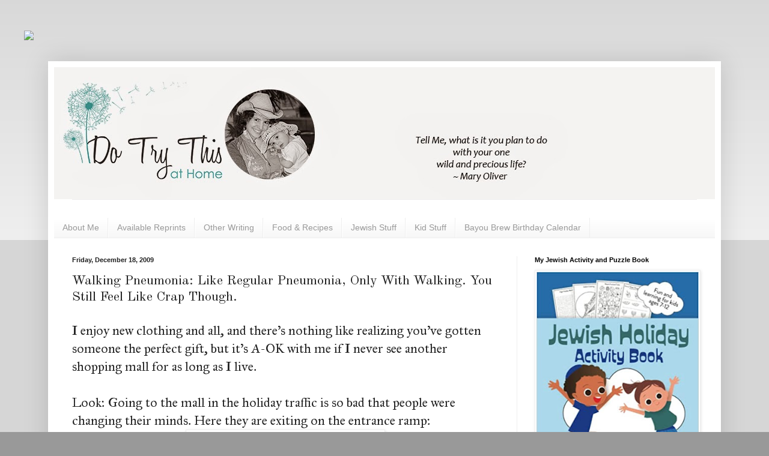

--- FILE ---
content_type: text/html; charset=UTF-8
request_url: https://www.dotrythisathome.net/2009/12/walking-pneumonia-like-regular.html?showComment=1261195570505
body_size: 23843
content:
<!DOCTYPE html>
<html class='v2' dir='ltr' xmlns='http://www.w3.org/1999/xhtml' xmlns:b='http://www.google.com/2005/gml/b' xmlns:data='http://www.google.com/2005/gml/data' xmlns:expr='http://www.google.com/2005/gml/expr'>
<head>
<link href='https://www.blogger.com/static/v1/widgets/335934321-css_bundle_v2.css' rel='stylesheet' type='text/css'/>
<!--This is code to make Facebook choose the right picture. I hope. Lines 8 to ?-->
<meta content='article' property='og:type'/>
<meta content='https://blogger.googleusercontent.com/img/b/R29vZ2xl/AVvXsEg_VleSC6UelcP4WGmEY3swgzJXOngWZVn5O9zeRb7FiMJ0afBU-fMmnoITB-sfWD6dd0PUf6Ed_YoCy8FXIOzHzCZt6z5Qu76f-ep_npjy3fpvkBZM3p4wFm969_OuqS_2SZRzmQ/s72-c/pneumonia+mall+008.jpg' property='og:image'/>
<meta content='Do Try This at Home' property='og:site_name'/>
<meta content='Walking Pneumonia: Like Regular Pneumonia, Only With Walking.  You Still Feel Like Crap Though.' property='og:title'/>
<meta content='width=1100' name='viewport'/>
<meta content='text/html; charset=UTF-8' http-equiv='Content-Type'/>
<meta content='blogger' name='generator'/>
<link href='https://www.dotrythisathome.net/favicon.ico' rel='icon' type='image/x-icon'/>
<link href='http://www.dotrythisathome.net/2009/12/walking-pneumonia-like-regular.html' rel='canonical'/>
<link rel="alternate" type="application/atom+xml" title="Do Try This at Home - Atom" href="https://www.dotrythisathome.net/feeds/posts/default" />
<link rel="alternate" type="application/rss+xml" title="Do Try This at Home - RSS" href="https://www.dotrythisathome.net/feeds/posts/default?alt=rss" />
<link rel="service.post" type="application/atom+xml" title="Do Try This at Home - Atom" href="https://www.blogger.com/feeds/29122639/posts/default" />

<link rel="alternate" type="application/atom+xml" title="Do Try This at Home - Atom" href="https://www.dotrythisathome.net/feeds/7979663389612519633/comments/default" />
<!--Can't find substitution for tag [blog.ieCssRetrofitLinks]-->
<link href='https://blogger.googleusercontent.com/img/b/R29vZ2xl/AVvXsEg_VleSC6UelcP4WGmEY3swgzJXOngWZVn5O9zeRb7FiMJ0afBU-fMmnoITB-sfWD6dd0PUf6Ed_YoCy8FXIOzHzCZt6z5Qu76f-ep_npjy3fpvkBZM3p4wFm969_OuqS_2SZRzmQ/s320/pneumonia+mall+008.jpg' rel='image_src'/>
<meta content='http://www.dotrythisathome.net/2009/12/walking-pneumonia-like-regular.html' property='og:url'/>
<meta content='Walking Pneumonia: Like Regular Pneumonia, Only With Walking.  You Still Feel Like Crap Though.' property='og:title'/>
<meta content='A blog about parenting, recipes, books, and silliness.' property='og:description'/>
<meta content='https://blogger.googleusercontent.com/img/b/R29vZ2xl/AVvXsEg_VleSC6UelcP4WGmEY3swgzJXOngWZVn5O9zeRb7FiMJ0afBU-fMmnoITB-sfWD6dd0PUf6Ed_YoCy8FXIOzHzCZt6z5Qu76f-ep_npjy3fpvkBZM3p4wFm969_OuqS_2SZRzmQ/w1200-h630-p-k-no-nu/pneumonia+mall+008.jpg' property='og:image'/>
<br/>
<title>Walking Pneumonia: Like Regular Pneumonia, Only With Walking.  You Still Feel Like Crap Though. | Do Try This at Home: Walking Pneumonia: Like Regular Pneumonia, Only With Walking.  You Still Feel Like Crap Though.</title><br/>
<base/>
<style type='text/css'>@font-face{font-family:'IM Fell Great Primer';font-style:normal;font-weight:400;font-display:swap;src:url(//fonts.gstatic.com/s/imfellgreatprimer/v21/bx6aNwSJtayYxOkbYFsT6hMsLzX7u85rJrrQtjsVShY0.woff2)format('woff2');unicode-range:U+0000-00FF,U+0131,U+0152-0153,U+02BB-02BC,U+02C6,U+02DA,U+02DC,U+0304,U+0308,U+0329,U+2000-206F,U+20AC,U+2122,U+2191,U+2193,U+2212,U+2215,U+FEFF,U+FFFD;}@font-face{font-family:'Old Standard TT';font-style:normal;font-weight:400;font-display:swap;src:url(//fonts.gstatic.com/s/oldstandardtt/v22/MwQubh3o1vLImiwAVvYawgcf2eVep1q4ZnRSZ_QG.woff2)format('woff2');unicode-range:U+0460-052F,U+1C80-1C8A,U+20B4,U+2DE0-2DFF,U+A640-A69F,U+FE2E-FE2F;}@font-face{font-family:'Old Standard TT';font-style:normal;font-weight:400;font-display:swap;src:url(//fonts.gstatic.com/s/oldstandardtt/v22/MwQubh3o1vLImiwAVvYawgcf2eVerlq4ZnRSZ_QG.woff2)format('woff2');unicode-range:U+0301,U+0400-045F,U+0490-0491,U+04B0-04B1,U+2116;}@font-face{font-family:'Old Standard TT';font-style:normal;font-weight:400;font-display:swap;src:url(//fonts.gstatic.com/s/oldstandardtt/v22/MwQubh3o1vLImiwAVvYawgcf2eVepVq4ZnRSZ_QG.woff2)format('woff2');unicode-range:U+0102-0103,U+0110-0111,U+0128-0129,U+0168-0169,U+01A0-01A1,U+01AF-01B0,U+0300-0301,U+0303-0304,U+0308-0309,U+0323,U+0329,U+1EA0-1EF9,U+20AB;}@font-face{font-family:'Old Standard TT';font-style:normal;font-weight:400;font-display:swap;src:url(//fonts.gstatic.com/s/oldstandardtt/v22/MwQubh3o1vLImiwAVvYawgcf2eVepFq4ZnRSZ_QG.woff2)format('woff2');unicode-range:U+0100-02BA,U+02BD-02C5,U+02C7-02CC,U+02CE-02D7,U+02DD-02FF,U+0304,U+0308,U+0329,U+1D00-1DBF,U+1E00-1E9F,U+1EF2-1EFF,U+2020,U+20A0-20AB,U+20AD-20C0,U+2113,U+2C60-2C7F,U+A720-A7FF;}@font-face{font-family:'Old Standard TT';font-style:normal;font-weight:400;font-display:swap;src:url(//fonts.gstatic.com/s/oldstandardtt/v22/MwQubh3o1vLImiwAVvYawgcf2eVeqlq4ZnRSZw.woff2)format('woff2');unicode-range:U+0000-00FF,U+0131,U+0152-0153,U+02BB-02BC,U+02C6,U+02DA,U+02DC,U+0304,U+0308,U+0329,U+2000-206F,U+20AC,U+2122,U+2191,U+2193,U+2212,U+2215,U+FEFF,U+FFFD;}</style>
<style id='page-skin-1' type='text/css'><!--
/*
-----------------------------------------------
Blogger Template Style
Name:     Simple
Designer: Blogger
URL:      www.blogger.com
----------------------------------------------- */
/* Variable definitions
====================
<Variable name="keycolor" description="Main Color" type="color" default="#66bbdd"/>
<Group description="Page Text" selector="body">
<Variable name="body.font" description="Font" type="font"
default="normal normal 12px Arial, Tahoma, Helvetica, FreeSans, sans-serif"/>
<Variable name="body.text.color" description="Text Color" type="color" default="#222222"/>
</Group>
<Group description="Backgrounds" selector=".body-fauxcolumns-outer">
<Variable name="body.background.color" description="Outer Background" type="color" default="#66bbdd"/>
<Variable name="content.background.color" description="Main Background" type="color" default="#ffffff"/>
<Variable name="header.background.color" description="Header Background" type="color" default="transparent"/>
</Group>
<Group description="Links" selector=".main-outer">
<Variable name="link.color" description="Link Color" type="color" default="#2288bb"/>
<Variable name="link.visited.color" description="Visited Color" type="color" default="#888888"/>
<Variable name="link.hover.color" description="Hover Color" type="color" default="#33aaff"/>
</Group>
<Group description="Blog Title" selector=".header h1">
<Variable name="header.font" description="Font" type="font"
default="normal normal 60px Arial, Tahoma, Helvetica, FreeSans, sans-serif"/>
<Variable name="header.text.color" description="Title Color" type="color" default="#3399bb" />
</Group>
<Group description="Blog Description" selector=".header .description">
<Variable name="description.text.color" description="Description Color" type="color"
default="#777777" />
</Group>
<Group description="Tabs Text" selector=".tabs-inner .widget li a">
<Variable name="tabs.font" description="Font" type="font"
default="normal normal 14px Arial, Tahoma, Helvetica, FreeSans, sans-serif"/>
<Variable name="tabs.text.color" description="Text Color" type="color" default="#999999"/>
<Variable name="tabs.selected.text.color" description="Selected Color" type="color" default="#000000"/>
</Group>
<Group description="Tabs Background" selector=".tabs-outer .PageList">
<Variable name="tabs.background.color" description="Background Color" type="color" default="#f5f5f5"/>
<Variable name="tabs.selected.background.color" description="Selected Color" type="color" default="#eeeeee"/>
</Group>
<Group description="Post Title" selector="h3.post-title, .comments h4">
<Variable name="post.title.font" description="Font" type="font"
default="normal normal 22px Arial, Tahoma, Helvetica, FreeSans, sans-serif"/>
</Group>
<Group description="Date Header" selector=".date-header">
<Variable name="date.header.color" description="Text Color" type="color"
default="#222222"/>
<Variable name="date.header.background.color" description="Background Color" type="color"
default="transparent"/>
<Variable name="date.header.font" description="Text Font" type="font"
default="normal bold 11px Arial, Tahoma, Helvetica, FreeSans, sans-serif"/>
<Variable name="date.header.padding" description="Date Header Padding" type="string" default="inherit"/>
<Variable name="date.header.letterspacing" description="Date Header Letter Spacing" type="string" default="inherit"/>
<Variable name="date.header.margin" description="Date Header Margin" type="string" default="inherit"/>
</Group>
<Group description="Post Footer" selector=".post-footer">
<Variable name="post.footer.text.color" description="Text Color" type="color" default="#666666"/>
<Variable name="post.footer.background.color" description="Background Color" type="color"
default="#f9f9f9"/>
<Variable name="post.footer.border.color" description="Shadow Color" type="color" default="#eeeeee"/>
</Group>
<Group description="Gadgets" selector="h2">
<Variable name="widget.title.font" description="Title Font" type="font"
default="normal bold 11px Arial, Tahoma, Helvetica, FreeSans, sans-serif"/>
<Variable name="widget.title.text.color" description="Title Color" type="color" default="#000000"/>
<Variable name="widget.alternate.text.color" description="Alternate Color" type="color" default="#999999"/>
</Group>
<Group description="Images" selector=".main-inner">
<Variable name="image.background.color" description="Background Color" type="color" default="#ffffff"/>
<Variable name="image.border.color" description="Border Color" type="color" default="#eeeeee"/>
<Variable name="image.text.color" description="Caption Text Color" type="color" default="#222222"/>
</Group>
<Group description="Accents" selector=".content-inner">
<Variable name="body.rule.color" description="Separator Line Color" type="color" default="#eeeeee"/>
<Variable name="tabs.border.color" description="Tabs Border Color" type="color" default="#eeeeee"/>
</Group>
<Variable name="body.background" description="Body Background" type="background"
color="#999999" default="$(color) none repeat scroll top left"/>
<Variable name="body.background.override" description="Body Background Override" type="string" default=""/>
<Variable name="body.background.gradient.cap" description="Body Gradient Cap" type="url"
default="url(https://resources.blogblog.com/blogblog/data/1kt/simple/gradients_light.png)"/>
<Variable name="body.background.gradient.tile" description="Body Gradient Tile" type="url"
default="url(https://resources.blogblog.com/blogblog/data/1kt/simple/body_gradient_tile_light.png)"/>
<Variable name="content.background.color.selector" description="Content Background Color Selector" type="string" default=".content-inner"/>
<Variable name="content.padding" description="Content Padding" type="length" default="10px" min="0" max="100px"/>
<Variable name="content.padding.horizontal" description="Content Horizontal Padding" type="length" default="10px" min="0" max="100px"/>
<Variable name="content.shadow.spread" description="Content Shadow Spread" type="length" default="40px" min="0" max="100px"/>
<Variable name="content.shadow.spread.webkit" description="Content Shadow Spread (WebKit)" type="length" default="5px" min="0" max="100px"/>
<Variable name="content.shadow.spread.ie" description="Content Shadow Spread (IE)" type="length" default="10px" min="0" max="100px"/>
<Variable name="main.border.width" description="Main Border Width" type="length" default="0" min="0" max="10px"/>
<Variable name="header.background.gradient" description="Header Gradient" type="url" default="none"/>
<Variable name="header.shadow.offset.left" description="Header Shadow Offset Left" type="length" default="-1px" min="-50px" max="50px"/>
<Variable name="header.shadow.offset.top" description="Header Shadow Offset Top" type="length" default="-1px" min="-50px" max="50px"/>
<Variable name="header.shadow.spread" description="Header Shadow Spread" type="length" default="1px" min="0" max="100px"/>
<Variable name="header.padding" description="Header Padding" type="length" default="30px" min="0" max="100px"/>
<Variable name="header.border.size" description="Header Border Size" type="length" default="1px" min="0" max="10px"/>
<Variable name="header.bottom.border.size" description="Header Bottom Border Size" type="length" default="1px" min="0" max="10px"/>
<Variable name="header.border.horizontalsize" description="Header Horizontal Border Size" type="length" default="0" min="0" max="10px"/>
<Variable name="description.text.size" description="Description Text Size" type="string" default="140%"/>
<Variable name="tabs.margin.top" description="Tabs Margin Top" type="length" default="0" min="0" max="100px"/>
<Variable name="tabs.margin.side" description="Tabs Side Margin" type="length" default="30px" min="0" max="100px"/>
<Variable name="tabs.background.gradient" description="Tabs Background Gradient" type="url"
default="url(https://resources.blogblog.com/blogblog/data/1kt/simple/gradients_light.png)"/>
<Variable name="tabs.border.width" description="Tabs Border Width" type="length" default="1px" min="0" max="10px"/>
<Variable name="tabs.bevel.border.width" description="Tabs Bevel Border Width" type="length" default="1px" min="0" max="10px"/>
<Variable name="post.margin.bottom" description="Post Bottom Margin" type="length" default="25px" min="0" max="100px"/>
<Variable name="image.border.small.size" description="Image Border Small Size" type="length" default="2px" min="0" max="10px"/>
<Variable name="image.border.large.size" description="Image Border Large Size" type="length" default="5px" min="0" max="10px"/>
<Variable name="page.width.selector" description="Page Width Selector" type="string" default=".region-inner"/>
<Variable name="page.width" description="Page Width" type="string" default="auto"/>
<Variable name="main.section.margin" description="Main Section Margin" type="length" default="15px" min="0" max="100px"/>
<Variable name="main.padding" description="Main Padding" type="length" default="15px" min="0" max="100px"/>
<Variable name="main.padding.top" description="Main Padding Top" type="length" default="30px" min="0" max="100px"/>
<Variable name="main.padding.bottom" description="Main Padding Bottom" type="length" default="30px" min="0" max="100px"/>
<Variable name="paging.background"
color="#ffffff"
description="Background of blog paging area" type="background"
default="transparent none no-repeat scroll top center"/>
<Variable name="footer.bevel" description="Bevel border length of footer" type="length" default="0" min="0" max="10px"/>
<Variable name="mobile.background.overlay" description="Mobile Background Overlay" type="string"
default="transparent none repeat scroll top left"/>
<Variable name="mobile.background.size" description="Mobile Background Size" type="string" default="auto"/>
<Variable name="mobile.button.color" description="Mobile Button Color" type="color" default="#ffffff" />
<Variable name="startSide" description="Side where text starts in blog language" type="automatic" default="left"/>
<Variable name="endSide" description="Side where text ends in blog language" type="automatic" default="right"/>
*/
/* Content
----------------------------------------------- */
body {
font: normal normal 20px IM Fell Great Primer;
color: #222222;
background: #999999 none repeat scroll top left;
padding: 0 40px 40px 40px;
}
html body .region-inner {
min-width: 0;
max-width: 100%;
width: auto;
}
h2 {
font-size: 22px;
}
a:link {
text-decoration:none;
color: #48b0b3;
}
a:visited {
text-decoration:none;
color: #888888;
}
a:hover {
text-decoration:underline;
color: #33aaff;
}
.body-fauxcolumn-outer .fauxcolumn-inner {
background: transparent url(//www.blogblog.com/1kt/simple/body_gradient_tile_light.png) repeat scroll top left;
_background-image: none;
}
.body-fauxcolumn-outer .cap-top {
position: absolute;
z-index: 1;
height: 400px;
width: 100%;
}
.body-fauxcolumn-outer .cap-top .cap-left {
width: 100%;
background: transparent url(//www.blogblog.com/1kt/simple/gradients_light.png) repeat-x scroll top left;
_background-image: none;
}
.content-outer {
-moz-box-shadow: 0 0 40px rgba(0, 0, 0, .15);
-webkit-box-shadow: 0 0 5px rgba(0, 0, 0, .15);
-goog-ms-box-shadow: 0 0 10px #333333;
box-shadow: 0 0 40px rgba(0, 0, 0, .15);
margin-bottom: 1px;
}
.content-inner {
padding: 10px 10px;
}
.content-inner {
background-color: #ffffff;
}
/* Header
----------------------------------------------- */
.header-outer {
background: transparent none repeat-x scroll 0 -400px;
_background-image: none;
}
.Header h1 {
font: normal normal 60px 'Times New Roman', Times, FreeSerif, serif;
color: #3399bb;
text-shadow: -1px -1px 1px rgba(0, 0, 0, .2);
}
.Header h1 a {
color: #3399bb;
}
.Header .description {
font-size: 140%;
color: #777777;
}
.header-inner .Header .titlewrapper {
padding: 22px 30px;
}
.header-inner .Header .descriptionwrapper {
padding: 0 30px;
}
/* Tabs
----------------------------------------------- */
.tabs-inner .section:first-child {
border-top: 1px solid #eeeeee;
}
.tabs-inner .section:first-child ul {
margin-top: -1px;
border-top: 1px solid #eeeeee;
border-left: 0 solid #eeeeee;
border-right: 0 solid #eeeeee;
}
.tabs-inner .widget ul {
background: #f5f5f5 url(//www.blogblog.com/1kt/simple/gradients_light.png) repeat-x scroll 0 -800px;
_background-image: none;
border-bottom: 1px solid #eeeeee;
margin-top: 0;
margin-left: -30px;
margin-right: -30px;
}
.tabs-inner .widget li a {
display: inline-block;
padding: .6em 1em;
font: normal normal 14px Arial, Tahoma, Helvetica, FreeSans, sans-serif;
color: #999999;
border-left: 1px solid #ffffff;
border-right: 1px solid #eeeeee;
}
.tabs-inner .widget li:first-child a {
border-left: none;
}
.tabs-inner .widget li.selected a, .tabs-inner .widget li a:hover {
color: #000000;
background-color: #eeeeee;
text-decoration: none;
}
/* Columns
----------------------------------------------- */
.main-outer {
border-top: 0 solid #eeeeee;
}
.fauxcolumn-left-outer .fauxcolumn-inner {
border-right: 1px solid #eeeeee;
}
.fauxcolumn-right-outer .fauxcolumn-inner {
border-left: 1px solid #eeeeee;
}
/* Headings
----------------------------------------------- */
div.widget > h2,
div.widget h2.title {
margin: 0 0 1em 0;
font: normal bold 11px Arial, Tahoma, Helvetica, FreeSans, sans-serif;
color: #000000;
}
/* Widgets
----------------------------------------------- */
.widget .zippy {
color: #999999;
text-shadow: 2px 2px 1px rgba(0, 0, 0, .1);
}
.widget .popular-posts ul {
list-style: none;
}
/* Posts
----------------------------------------------- */
h2.date-header {
font: normal bold 11px Arial, Tahoma, Helvetica, FreeSans, sans-serif;
}
.date-header span {
background-color: transparent;
color: #222222;
padding: inherit;
letter-spacing: inherit;
margin: inherit;
}
.main-inner {
padding-top: 30px;
padding-bottom: 30px;
}
.main-inner .column-center-inner {
padding: 0 15px;
}
.main-inner .column-center-inner .section {
margin: 0 15px;
}
.post {
margin: 0 0 25px 0;
}
h3.post-title, .comments h4 {
font: normal normal 22px Old Standard TT;
margin: .75em 0 0;
}
.post-body {
font-size: 110%;
line-height: 1.4;
position: relative;
}
.post-body img, .post-body .tr-caption-container, .Profile img, .Image img,
.BlogList .item-thumbnail img {
padding: 2px;
background: #ffffff;
border: 1px solid #eeeeee;
-moz-box-shadow: 1px 1px 5px rgba(0, 0, 0, .1);
-webkit-box-shadow: 1px 1px 5px rgba(0, 0, 0, .1);
box-shadow: 1px 1px 5px rgba(0, 0, 0, .1);
}
.post-body img, .post-body .tr-caption-container {
padding: 5px;
}
.post-body .tr-caption-container {
color: #222222;
}
.post-body .tr-caption-container img {
padding: 0;
background: transparent;
border: none;
-moz-box-shadow: 0 0 0 rgba(0, 0, 0, .1);
-webkit-box-shadow: 0 0 0 rgba(0, 0, 0, .1);
box-shadow: 0 0 0 rgba(0, 0, 0, .1);
}
.post-header {
margin: 0 0 1.5em;
line-height: 1.6;
font-size: 90%;
}
.post-footer {
margin: 20px -2px 0;
padding: 5px 10px;
color: #666666;
background-color: #f9f9f9;
border-bottom: 1px solid #eeeeee;
line-height: 1.6;
font-size: 90%;
}
#comments .comment-author {
padding-top: 1.5em;
border-top: 1px solid #eeeeee;
background-position: 0 1.5em;
}
#comments .comment-author:first-child {
padding-top: 0;
border-top: none;
}
.avatar-image-container {
margin: .2em 0 0;
}
#comments .avatar-image-container img {
border: 1px solid #eeeeee;
}
/* Comments
----------------------------------------------- */
.comments .comments-content .icon.blog-author {
background-repeat: no-repeat;
background-image: url([data-uri]);
}
.comments .comments-content .loadmore a {
border-top: 1px solid #999999;
border-bottom: 1px solid #999999;
}
.comments .comment-thread.inline-thread {
background-color: #f9f9f9;
}
.comments .continue {
border-top: 2px solid #999999;
}
/* Accents
---------------------------------------------- */
.section-columns td.columns-cell {
border-left: 1px solid #eeeeee;
}
.blog-pager {
background: transparent none no-repeat scroll top center;
}
.blog-pager-older-link, .home-link,
.blog-pager-newer-link {
background-color: #ffffff;
padding: 5px;
}
.footer-outer {
border-top: 0 dashed #bbbbbb;
}
/* Mobile
----------------------------------------------- */
body.mobile  {
background-size: auto;
}
.mobile .body-fauxcolumn-outer {
background: transparent none repeat scroll top left;
}
.mobile .body-fauxcolumn-outer .cap-top {
background-size: 100% auto;
}
.mobile .content-outer {
-webkit-box-shadow: 0 0 3px rgba(0, 0, 0, .15);
box-shadow: 0 0 3px rgba(0, 0, 0, .15);
}
.mobile .tabs-inner .widget ul {
margin-left: 0;
margin-right: 0;
}
.mobile .post {
margin: 0;
}
.mobile .main-inner .column-center-inner .section {
margin: 0;
}
.mobile .date-header span {
padding: 0.1em 10px;
margin: 0 -10px;
}
.mobile h3.post-title {
margin: 0;
}
.mobile .blog-pager {
background: transparent none no-repeat scroll top center;
}
.mobile .footer-outer {
border-top: none;
}
.mobile .main-inner, .mobile .footer-inner {
background-color: #ffffff;
}
.mobile-index-contents {
color: #222222;
}
.mobile-link-button {
background-color: #48b0b3;
}
.mobile-link-button a:link, .mobile-link-button a:visited {
color: #ffffff;
}
.mobile .tabs-inner .section:first-child {
border-top: none;
}
.mobile .tabs-inner .PageList .widget-content {
background-color: #eeeeee;
color: #000000;
border-top: 1px solid #eeeeee;
border-bottom: 1px solid #eeeeee;
}
.mobile .tabs-inner .PageList .widget-content .pagelist-arrow {
border-left: 1px solid #eeeeee;
}
.disclaimer {
border: dotted 1px #48b0b3;
padding: .75em;
background-color: #B6DFE1;
font-size: .75em;
font-style: italic;
color: #48b0b3;
}
--></style>
<style id='template-skin-1' type='text/css'><!--
body {
min-width: 1120px;
}
.content-outer, .content-fauxcolumn-outer, .region-inner {
min-width: 1120px;
max-width: 1120px;
_width: 1120px;
}
.main-inner .columns {
padding-left: 0;
padding-right: 330px;
}
.main-inner .fauxcolumn-center-outer {
left: 0;
right: 330px;
/* IE6 does not respect left and right together */
_width: expression(this.parentNode.offsetWidth -
parseInt("0") -
parseInt("330px") + 'px');
}
.main-inner .fauxcolumn-left-outer {
width: 0;
}
.main-inner .fauxcolumn-right-outer {
width: 330px;
}
.main-inner .column-left-outer {
width: 0;
right: 100%;
margin-left: -0;
}
.main-inner .column-right-outer {
width: 330px;
margin-right: -330px;
}
#layout {
min-width: 0;
}
#layout .content-outer {
min-width: 0;
width: 800px;
}
#layout .region-inner {
min-width: 0;
width: auto;
}
--></style>
<script type='text/javascript'>
        (function(i,s,o,g,r,a,m){i['GoogleAnalyticsObject']=r;i[r]=i[r]||function(){
        (i[r].q=i[r].q||[]).push(arguments)},i[r].l=1*new Date();a=s.createElement(o),
        m=s.getElementsByTagName(o)[0];a.async=1;a.src=g;m.parentNode.insertBefore(a,m)
        })(window,document,'script','https://www.google-analytics.com/analytics.js','ga');
        ga('create', 'UA-52924500-1', 'auto', 'blogger');
        ga('blogger.send', 'pageview');
      </script>
<link href='https://www.blogger.com/dyn-css/authorization.css?targetBlogID=29122639&amp;zx=1dbe799f-f6f2-42f0-bbc2-2cfd877e8c0f' media='none' onload='if(media!=&#39;all&#39;)media=&#39;all&#39;' rel='stylesheet'/><noscript><link href='https://www.blogger.com/dyn-css/authorization.css?targetBlogID=29122639&amp;zx=1dbe799f-f6f2-42f0-bbc2-2cfd877e8c0f' rel='stylesheet'/></noscript>
<meta name='google-adsense-platform-account' content='ca-host-pub-1556223355139109'/>
<meta name='google-adsense-platform-domain' content='blogspot.com'/>

<!-- data-ad-client=ca-pub-2212398649160396 -->

</head>
<!--sharexy code start for SHARING BUTTONS --><div id='shr_630590'><script type='text/javascript'>(function(w) { if (!w.SharexyWidget) { w.SharexyWidget = {};} if (!w.SharexyWidget.Params) { w.SharexyWidget.Params = {}; } w.SharexyWidget.Params['630590'] = {'code_id':'630590','publisher_key':'undefined','design':'starrysite','layout_static':'h','type':'f','mode_float':'l','size_float':'60','size_static':'32','buzz':'0','services':['facebook', 'twitter', 'stumbleupon', 'google_plus', 'send_to_email'],'url':'current','allways_show_ads':'0','show_ads_sharing':'0','show_ads_cursor':'0','bg_float':'1','bg_color':'#f1f1f1','labels':'','counters':'0', 'counters_float':'0'} })(window);</script><script src="//shuttle.sharexy.com/LoaderLite.js" type="text/javascript"></script></div><a href='http://sharexy.com/'><img src="https://lh3.googleusercontent.com/blogger_img_proxy/AEn0k_uc8evDK-m0bEJe7rOFMCasK0mtcA9G-7QogKAlljm77AOLLvgUcjrckE-1Lt_d2k_Z1cffaY6h6W2sAvdA7pB2Pimh=s0-d" style="border: 0"></a><!--sharexy code end -->
<body class='loading'>
<div class='navbar no-items section' id='navbar'>
</div>
<div class='body-fauxcolumns'>
<div class='fauxcolumn-outer body-fauxcolumn-outer'>
<div class='cap-top'>
<div class='cap-left'></div>
<div class='cap-right'></div>
</div>
<div class='fauxborder-left'>
<div class='fauxborder-right'></div>
<div class='fauxcolumn-inner'>
</div>
</div>
<div class='cap-bottom'>
<div class='cap-left'></div>
<div class='cap-right'></div>
</div>
</div>
</div>
<div class='content'>
<div class='content-fauxcolumns'>
<div class='fauxcolumn-outer content-fauxcolumn-outer'>
<div class='cap-top'>
<div class='cap-left'></div>
<div class='cap-right'></div>
</div>
<div class='fauxborder-left'>
<div class='fauxborder-right'></div>
<div class='fauxcolumn-inner'>
</div>
</div>
<div class='cap-bottom'>
<div class='cap-left'></div>
<div class='cap-right'></div>
</div>
</div>
</div>
<div class='content-outer'>
<div class='content-cap-top cap-top'>
<div class='cap-left'></div>
<div class='cap-right'></div>
</div>
<div class='fauxborder-left content-fauxborder-left'>
<div class='fauxborder-right content-fauxborder-right'></div>
<div class='content-inner'>
<header>
<div class='header-outer'>
<div class='header-cap-top cap-top'>
<div class='cap-left'></div>
<div class='cap-right'></div>
</div>
<div class='fauxborder-left header-fauxborder-left'>
<div class='fauxborder-right header-fauxborder-right'></div>
<div class='region-inner header-inner'>
<div class='header section' id='header'><div class='widget Header' data-version='1' id='Header1'>
<div id='header-inner'>
<a href='https://www.dotrythisathome.net/' style='display: block'>
<img alt='Do Try This at Home' height='220px; ' id='Header1_headerimg' src='https://blogger.googleusercontent.com/img/b/R29vZ2xl/AVvXsEhYSRNLkqUXuuVRWlRjYL_7DGE5MET-6o9-5xnlbHy2JT9nBb1okmFcqhIfEE_mjAGTIh6RyQ-v4lW1h3yO63A83lAOz5zKf-Ls-3bFzk7AiuO55WIZ_DZPWU_PCVJFqOf0qn2LyA/s1600/header+with+bigger+logo.jpg' style='display: block' width='1100px; '/>
</a>
</div>
</div></div>
</div>
</div>
<div class='header-cap-bottom cap-bottom'>
<div class='cap-left'></div>
<div class='cap-right'></div>
</div>
</div>
</header>
<div class='tabs-outer'>
<div class='tabs-cap-top cap-top'>
<div class='cap-left'></div>
<div class='cap-right'></div>
</div>
<div class='fauxborder-left tabs-fauxborder-left'>
<div class='fauxborder-right tabs-fauxborder-right'></div>
<div class='region-inner tabs-inner'>
<div class='tabs no-items section' id='crosscol'></div>
<div class='tabs section' id='crosscol-overflow'><div class='widget PageList' data-version='1' id='PageList1'>
<div class='widget-content'>
<ul>
<li>
<a href='http://mightaswelltry.blogspot.com/p/about-me.html'>About Me</a>
</li>
<li>
<a href='https://www.dotrythisathome.net/p/reprints-available-seven-steps-to-more.html'>Available Reprints</a>
</li>
<li>
<a href='https://www.dotrythisathome.net/p/other-words-o-mine.html'>Other Writing</a>
</li>
<li>
<a href='http://www.dotrythisathome.net/search/label/food%20my%20favorite'>Food & Recipes</a>
</li>
<li>
<a href='http://www.dotrythisathome.net/search/label/Jewish%20stuff'>Jewish Stuff</a>
</li>
<li>
<a href='http://www.dotrythisathome.net/search/label/Kids'>Kid Stuff</a>
</li>
<li>
<a href='https://www.dotrythisathome.net/p/bayou-brew-birthday-calendar.html'>Bayou Brew Birthday Calendar</a>
</li>
</ul>
<div class='clear'></div>
</div>
</div></div>
</div>
</div>
<div class='tabs-cap-bottom cap-bottom'>
<div class='cap-left'></div>
<div class='cap-right'></div>
</div>
</div>
<div class='main-outer'>
<div class='main-cap-top cap-top'>
<div class='cap-left'></div>
<div class='cap-right'></div>
</div>
<div class='fauxborder-left main-fauxborder-left'>
<div class='fauxborder-right main-fauxborder-right'></div>
<div class='region-inner main-inner'>
<div class='columns fauxcolumns'>
<div class='fauxcolumn-outer fauxcolumn-center-outer'>
<div class='cap-top'>
<div class='cap-left'></div>
<div class='cap-right'></div>
</div>
<div class='fauxborder-left'>
<div class='fauxborder-right'></div>
<div class='fauxcolumn-inner'>
</div>
</div>
<div class='cap-bottom'>
<div class='cap-left'></div>
<div class='cap-right'></div>
</div>
</div>
<div class='fauxcolumn-outer fauxcolumn-left-outer'>
<div class='cap-top'>
<div class='cap-left'></div>
<div class='cap-right'></div>
</div>
<div class='fauxborder-left'>
<div class='fauxborder-right'></div>
<div class='fauxcolumn-inner'>
</div>
</div>
<div class='cap-bottom'>
<div class='cap-left'></div>
<div class='cap-right'></div>
</div>
</div>
<div class='fauxcolumn-outer fauxcolumn-right-outer'>
<div class='cap-top'>
<div class='cap-left'></div>
<div class='cap-right'></div>
</div>
<div class='fauxborder-left'>
<div class='fauxborder-right'></div>
<div class='fauxcolumn-inner'>
</div>
</div>
<div class='cap-bottom'>
<div class='cap-left'></div>
<div class='cap-right'></div>
</div>
</div>
<!-- corrects IE6 width calculation -->
<div class='columns-inner'>
<div class='column-center-outer'>
<div class='column-center-inner'>
<div class='main section' id='main'><div class='widget Blog' data-version='1' id='Blog1'>
<div class='blog-posts hfeed'>

          <div class="date-outer">
        
<h2 class='date-header'><span>Friday, December 18, 2009</span></h2>

          <div class="date-posts">
        
<div class='post-outer'>
<div class='post hentry' itemprop='blogPost' itemscope='itemscope' itemtype='http://schema.org/BlogPosting'>
<meta content='https://blogger.googleusercontent.com/img/b/R29vZ2xl/AVvXsEg_VleSC6UelcP4WGmEY3swgzJXOngWZVn5O9zeRb7FiMJ0afBU-fMmnoITB-sfWD6dd0PUf6Ed_YoCy8FXIOzHzCZt6z5Qu76f-ep_npjy3fpvkBZM3p4wFm969_OuqS_2SZRzmQ/s320/pneumonia+mall+008.jpg' itemprop='image_url'/>
<meta content='29122639' itemprop='blogId'/>
<meta content='7979663389612519633' itemprop='postId'/>
<a name='7979663389612519633'></a>
<h3 class='post-title entry-title' itemprop='name'>
Walking Pneumonia: Like Regular Pneumonia, Only With Walking.  You Still Feel Like Crap Though.
</h3>
<div class='post-header'>
<div class='post-header-line-1'></div>
</div>
<div class='post-body entry-content' id='post-body-7979663389612519633' itemprop='description articleBody'>
I enjoy new clothing and all, and there's nothing like realizing you've gotten someone the perfect gift, but it's A-OK with me if I never see another shopping mall for as long as I live.  <br /><br />Look: Going to the mall in the holiday traffic is so bad that people were changing their minds.  Here they are exiting on the entrance ramp:<a href="https://blogger.googleusercontent.com/img/b/R29vZ2xl/AVvXsEg_VleSC6UelcP4WGmEY3swgzJXOngWZVn5O9zeRb7FiMJ0afBU-fMmnoITB-sfWD6dd0PUf6Ed_YoCy8FXIOzHzCZt6z5Qu76f-ep_npjy3fpvkBZM3p4wFm969_OuqS_2SZRzmQ/s1600-h/pneumonia+mall+008.jpg" onblur="try {parent.deselectBloggerImageGracefully();} catch(e) {}"><img alt="" border="0" id="BLOGGER_PHOTO_ID_5416713177538445874" src="https://blogger.googleusercontent.com/img/b/R29vZ2xl/AVvXsEg_VleSC6UelcP4WGmEY3swgzJXOngWZVn5O9zeRb7FiMJ0afBU-fMmnoITB-sfWD6dd0PUf6Ed_YoCy8FXIOzHzCZt6z5Qu76f-ep_npjy3fpvkBZM3p4wFm969_OuqS_2SZRzmQ/s320/pneumonia+mall+008.jpg" style="display:block; margin:0px auto 10px; text-align:center;cursor:pointer; cursor:hand;width: 320px; height: 240px;" /></a>I saw this on the way to the mall too:<a href="https://blogger.googleusercontent.com/img/b/R29vZ2xl/AVvXsEh8f8scVdyPyA0DvSLN5WNG26QDMltufYK0c6QFwppr9KZ6IjdOCPFkFTLDiP-66TJf-AgUpZjsmQyfr8KibAqryWcMlMkEcvnr4p85A14ZSLtBjL1job269X_FwLtmtNOBvQifNQ/s1600-h/pneumonia+mall+009.jpg" onblur="try {parent.deselectBloggerImageGracefully();} catch(e) {}"><img alt="" border="0" id="BLOGGER_PHOTO_ID_5416712826264726370" src="https://blogger.googleusercontent.com/img/b/R29vZ2xl/AVvXsEh8f8scVdyPyA0DvSLN5WNG26QDMltufYK0c6QFwppr9KZ6IjdOCPFkFTLDiP-66TJf-AgUpZjsmQyfr8KibAqryWcMlMkEcvnr4p85A14ZSLtBjL1job269X_FwLtmtNOBvQifNQ/s320/pneumonia+mall+009.jpg" style="display:block; margin:0px auto 10px; text-align:center;cursor:pointer; cursor:hand;width: 320px; height: 240px;" /></a>So THAT'S what's wrong with us!<br /><br />Is this car missing a passenger?<a href="https://blogger.googleusercontent.com/img/b/R29vZ2xl/AVvXsEgu1WZEOZPjQm7fL95YqL7ZRHzAgG-HBRhZ-74QZBeNfiYRKMSSjgqMXUi-NorW_K48qNNyRDFWmmE4z-3Z5CdeModY4A2_G2V-3vxotccN7zTjMeq8rRQ0TV4ZgflzsJljVNvaSg/s1600-h/pneumonia+mall+007.jpg" onblur="try {parent.deselectBloggerImageGracefully();} catch(e) {}"><img alt="" border="0" id="BLOGGER_PHOTO_ID_5416712613414859778" src="https://blogger.googleusercontent.com/img/b/R29vZ2xl/AVvXsEgu1WZEOZPjQm7fL95YqL7ZRHzAgG-HBRhZ-74QZBeNfiYRKMSSjgqMXUi-NorW_K48qNNyRDFWmmE4z-3Z5CdeModY4A2_G2V-3vxotccN7zTjMeq8rRQ0TV4ZgflzsJljVNvaSg/s320/pneumonia+mall+007.jpg" style="display:block; margin:0px auto 10px; text-align:center;cursor:pointer; cursor:hand;width: 320px; height: 240px;" /></a>Here's Sugar saying the blessings over the Chanukah candles.  Sugar almost bit Older Gal's face off several times as she worked to accomplish this feat of feline piousness.  But Older Gal was relentless:<a href="https://blogger.googleusercontent.com/img/b/R29vZ2xl/AVvXsEhCTj9aVwe3m1W1ksfKmE9Z9iiIQ1sDaL5YYQbYpkJkswLK-1-dGVam2X8pXZ305toHpnoW6f9eo3yS8kkdbxTdAWZWs_VlZ9YCPYRG6F19hjzbW4CYZBfmTSsxqe1v5hWKGfClog/s1600-h/sugar+blesses+candles.jpg" onblur="try {parent.deselectBloggerImageGracefully();} catch(e) {}"><img alt="" border="0" id="BLOGGER_PHOTO_ID_5416562417400292482" src="https://blogger.googleusercontent.com/img/b/R29vZ2xl/AVvXsEhCTj9aVwe3m1W1ksfKmE9Z9iiIQ1sDaL5YYQbYpkJkswLK-1-dGVam2X8pXZ305toHpnoW6f9eo3yS8kkdbxTdAWZWs_VlZ9YCPYRG6F19hjzbW4CYZBfmTSsxqe1v5hWKGfClog/s320/sugar+blesses+candles.jpg" style="display:block; margin:0px auto 10px; text-align:center;cursor:pointer; cursor:hand;width: 273px; height: 320px;" /></a>I've said this before about kids and I'll say it again: just when you think you can't possibly take one more cotton pickin' thing in your life, your kid gets lice.  <br /><br />It's like they're walking barometers - Woah!  Life's a bit too intense right now!  I better keep everyone home by catching some childhood ailment or pestilence!<br /><br />This time it happened to be walking pneumonia instead of lice. <br /><br />This is what I love about my sweet pea - she laughs with me about the fact that I get mad at her for having walking pneumonia.  <br /><br />And this is my advice to all you people who have kids too young to drive: run out an and get a stepdaughter this very instant! Seriously, older gal was not only willing to bring my pneumonia-ridden sweet pea to the doctor while I was at work, but she was HAPPY to do it!<br /><br />So how did I end up mad at the gal for being sick?  Like this: teenager wakes up unable to breath.  Stays up all night watching a movie on her ipod.  Then says, "I don't think I can go to school!"  <br /><br />"WHAT!?!?!  You stayed up all night watching movies?!?!?!  You are going to school let me tell you!!!"  Luckily The-Guy-Who-Knows-A-Song-About-A-Chicken had mercy on her poor little pneumonia-ridden-soul and encouraged me to leave her home with older gal.  We found out about the pneumonia the next day.<br /><br />In my defense, although she was sick enough to stay up all night, she was NOT sick enough to ask me for medicine.  I guess I'm just THAT unpleasant when I get woken up in the night.  <br /><br />Happy last night of Chanukah everyone and *H*A*P*P*Y* *B*I*R*T*H*D*A*Y* to my boy!  I promise to have you a birthday party one of these...months.  And to buy you a lunch kit.  And to buy you a slice of pizza on Thursday.  And whatever all else I've promised you during year 11!
<div style='clear: both;'></div>
</div>
<div class='post-footer'>
<div class='post-footer-line post-footer-line-1'><span class='post-timestamp'>
at
<meta content='http://www.dotrythisathome.net/2009/12/walking-pneumonia-like-regular.html' itemprop='url'/>
<a class='timestamp-link' href='https://www.dotrythisathome.net/2009/12/walking-pneumonia-like-regular.html' rel='bookmark' title='permanent link'><abbr class='published' itemprop='datePublished' title='2009-12-18T07:14:00-06:00'>7:14 AM</abbr></a>
</span>
<span class='post-comment-link'>
</span>
<span class='post-icons'>
<span class='item-control blog-admin pid-259973647'>
<a href='https://www.blogger.com/post-edit.g?blogID=29122639&postID=7979663389612519633&from=pencil' title='Edit Post'>
<img alt='' class='icon-action' height='18' src='https://resources.blogblog.com/img/icon18_edit_allbkg.gif' width='18'/>
</a>
</span>
</span>
</div>
<div class='post-footer-line post-footer-line-2'><span class='post-labels'>
Labels:
<a href='https://www.dotrythisathome.net/search/label/death%20by%20teenager' rel='tag'>death by teenager</a>,
<a href='https://www.dotrythisathome.net/search/label/kids%20and%20other%20small%20mammals' rel='tag'>kids and other small mammals</a>,
<a href='https://www.dotrythisathome.net/search/label/random%20pictures' rel='tag'>random pictures</a>,
<a href='https://www.dotrythisathome.net/search/label/show%20me%20a%20sign' rel='tag'>show me a sign</a>
</span>
</div>
<div class='post-footer-line post-footer-line-3'></div>
</div>
</div>
<div class='comments' id='comments'>
<a name='comments'></a>
<h4>13 comments:</h4>
<div id='Blog1_comments-block-wrapper'>
<dl class='avatar-comment-indent' id='comments-block'>
<dt class='comment-author ' id='c6985508754261150880'>
<a name='c6985508754261150880'></a>
<div class="avatar-image-container avatar-stock"><span dir="ltr"><a href="https://www.blogger.com/profile/12980631047159865585" target="" rel="nofollow" onclick="" class="avatar-hovercard" id="av-6985508754261150880-12980631047159865585"><img src="//www.blogger.com/img/blogger_logo_round_35.png" width="35" height="35" alt="" title="Unknown">

</a></span></div>
<a href='https://www.blogger.com/profile/12980631047159865585' rel='nofollow'>Unknown</a>
said...
</dt>
<dd class='comment-body' id='Blog1_cmt-6985508754261150880'>
<p>
Sadly, I think I yelled at Debra when, at about 15, she got pneumonia.  Thought she wasn&#39;t sick.  Went to work and she had to go to the doctor, after making her own appt., in a taxi.  How is that?  But, she did not have lice at the same time.  That would have been just a little over the top.  I might have locked her out.  Boy, did I feel guilty when she turned out to have pneumonia.
</p>
</dd>
<dd class='comment-footer'>
<span class='comment-timestamp'>
<a href='https://www.dotrythisathome.net/2009/12/walking-pneumonia-like-regular.html?showComment=1261195570505#c6985508754261150880' title='comment permalink'>
12/18/09, 10:06&#8239;PM
</a>
<span class='item-control blog-admin pid-1617170714'>
<a class='comment-delete' href='https://www.blogger.com/comment/delete/29122639/6985508754261150880' title='Delete Comment'>
<img src='https://resources.blogblog.com/img/icon_delete13.gif'/>
</a>
</span>
</span>
</dd>
<dt class='comment-author ' id='c5028427094836503248'>
<a name='c5028427094836503248'></a>
<div class="avatar-image-container vcard"><span dir="ltr"><a href="https://www.blogger.com/profile/06976102470658767876" target="" rel="nofollow" onclick="" class="avatar-hovercard" id="av-5028427094836503248-06976102470658767876"><img src="https://resources.blogblog.com/img/blank.gif" width="35" height="35" class="delayLoad" style="display: none;" longdesc="//blogger.googleusercontent.com/img/b/R29vZ2xl/AVvXsEhOyJqKWvgcQ9BBPdZk8y8sMLbvHeRoCXnLIOqyEtrtOENEX7b3QmzXPS6VsCowoad5SvSzcuaUNiF__RqJOyuXyRHXHiWth57FomfzsXs1wWTdhmbkrKhsOdCGmjQPwAk/s45-c/YearbookYourself_2000.jpg" alt="" title="Beth">

<noscript><img src="//blogger.googleusercontent.com/img/b/R29vZ2xl/AVvXsEhOyJqKWvgcQ9BBPdZk8y8sMLbvHeRoCXnLIOqyEtrtOENEX7b3QmzXPS6VsCowoad5SvSzcuaUNiF__RqJOyuXyRHXHiWth57FomfzsXs1wWTdhmbkrKhsOdCGmjQPwAk/s45-c/YearbookYourself_2000.jpg" width="35" height="35" class="photo" alt=""></noscript></a></span></div>
<a href='https://www.blogger.com/profile/06976102470658767876' rel='nofollow'>Beth</a>
said...
</dt>
<dd class='comment-body' id='Blog1_cmt-5028427094836503248'>
<p>
nothing beats my story: Jake hurt his wrist one night and I told him I didn&#39;t feel like sitting in an emergency room all night, so I put some ice on it, gave him some tylenol and went to bed.  Next morning, his arm was so swollen it was scary.  Finally got into an orthopedist who said a few more hours and he might have had nerve damage from the swelling.  Totally broken!  I think all of us parents have a guilt story or two!  on another note, next year you shop early throughout the year and/or online, I haven&#39;t been out in those holiday crowds in YEARS!
</p>
</dd>
<dd class='comment-footer'>
<span class='comment-timestamp'>
<a href='https://www.dotrythisathome.net/2009/12/walking-pneumonia-like-regular.html?showComment=1261201755171#c5028427094836503248' title='comment permalink'>
12/18/09, 11:49&#8239;PM
</a>
<span class='item-control blog-admin pid-901296319'>
<a class='comment-delete' href='https://www.blogger.com/comment/delete/29122639/5028427094836503248' title='Delete Comment'>
<img src='https://resources.blogblog.com/img/icon_delete13.gif'/>
</a>
</span>
</span>
</dd>
<dt class='comment-author ' id='c680370968063849250'>
<a name='c680370968063849250'></a>
<div class="avatar-image-container avatar-stock"><span dir="ltr"><a href="https://www.blogger.com/profile/17567372758347040220" target="" rel="nofollow" onclick="" class="avatar-hovercard" id="av-680370968063849250-17567372758347040220"><img src="//www.blogger.com/img/blogger_logo_round_35.png" width="35" height="35" alt="" title="Unknown">

</a></span></div>
<a href='https://www.blogger.com/profile/17567372758347040220' rel='nofollow'>Unknown</a>
said...
</dt>
<dd class='comment-body' id='Blog1_cmt-680370968063849250'>
<p>
What kind of blessings does a cat give/seek?
</p>
</dd>
<dd class='comment-footer'>
<span class='comment-timestamp'>
<a href='https://www.dotrythisathome.net/2009/12/walking-pneumonia-like-regular.html?showComment=1261227851203#c680370968063849250' title='comment permalink'>
12/19/09, 7:04&#8239;AM
</a>
<span class='item-control blog-admin pid-34724127'>
<a class='comment-delete' href='https://www.blogger.com/comment/delete/29122639/680370968063849250' title='Delete Comment'>
<img src='https://resources.blogblog.com/img/icon_delete13.gif'/>
</a>
</span>
</span>
</dd>
<dt class='comment-author blog-author' id='c5287413424662880931'>
<a name='c5287413424662880931'></a>
<div class="avatar-image-container avatar-stock"><span dir="ltr"><a href="https://www.blogger.com/profile/10439582294571462742" target="" rel="nofollow" onclick="" class="avatar-hovercard" id="av-5287413424662880931-10439582294571462742"><img src="//www.blogger.com/img/blogger_logo_round_35.png" width="35" height="35" alt="" title="Jill">

</a></span></div>
<a href='https://www.blogger.com/profile/10439582294571462742' rel='nofollow'>Jill</a>
said...
</dt>
<dd class='comment-body' id='Blog1_cmt-5287413424662880931'>
<p>
Mimsy - Oh Cassie didn&#39;t have lice THIS time!  It just always seems to be one illness or another just when things are at their crazyest.  That&#39;s actually REALLY imprssive about the taxi!  I can&#39;t imagine my gal taking a taxi by herself anywhere, much less to the doctor&#39;s office.<br /><br />Beth - yeah I remember that one.  One time I griped my boy out because he was complaining about the temperature of the neighborhood pool.  I was like, &quot;This is the temperature the pool is - what am I supposed to do about it?!?!&quot;  Turned out he had a fever.<br /><br />SJ - Furry ones?
</p>
</dd>
<dd class='comment-footer'>
<span class='comment-timestamp'>
<a href='https://www.dotrythisathome.net/2009/12/walking-pneumonia-like-regular.html?showComment=1261249850906#c5287413424662880931' title='comment permalink'>
12/19/09, 1:10&#8239;PM
</a>
<span class='item-control blog-admin pid-259973647'>
<a class='comment-delete' href='https://www.blogger.com/comment/delete/29122639/5287413424662880931' title='Delete Comment'>
<img src='https://resources.blogblog.com/img/icon_delete13.gif'/>
</a>
</span>
</span>
</dd>
<dt class='comment-author ' id='c3708241052176319462'>
<a name='c3708241052176319462'></a>
<div class="avatar-image-container vcard"><span dir="ltr"><a href="https://www.blogger.com/profile/11402602175460446158" target="" rel="nofollow" onclick="" class="avatar-hovercard" id="av-3708241052176319462-11402602175460446158"><img src="https://resources.blogblog.com/img/blank.gif" width="35" height="35" class="delayLoad" style="display: none;" longdesc="//blogger.googleusercontent.com/img/b/R29vZ2xl/AVvXsEhDRI3Yj8dxVUXTF456dAm38bzfDksRQMlPjhhF60AJLmfRDUBaVE_EPKJ9qwUWknA6KVy45ey4-ZwzAiA13Cyuf0QHUcGUVva7YqiJLnndhUGs7scVbSar2maLi61psQ/s45-c/DSC05383.JPG" alt="" title="Arizaphale">

<noscript><img src="//blogger.googleusercontent.com/img/b/R29vZ2xl/AVvXsEhDRI3Yj8dxVUXTF456dAm38bzfDksRQMlPjhhF60AJLmfRDUBaVE_EPKJ9qwUWknA6KVy45ey4-ZwzAiA13Cyuf0QHUcGUVva7YqiJLnndhUGs7scVbSar2maLi61psQ/s45-c/DSC05383.JPG" width="35" height="35" class="photo" alt=""></noscript></a></span></div>
<a href='https://www.blogger.com/profile/11402602175460446158' rel='nofollow'>Arizaphale</a>
said...
</dt>
<dd class='comment-body' id='Blog1_cmt-3708241052176319462'>
<p>
My mum didn&#39;t believe my sister when she appendicitis! Turned out it had a stone in it and was ruptured and the only thing that was stopping the bloood poisoning from spreading was the stone and she ended up in hospital for two weeks!!! So there you go. Hope you feel better. Oh and I ban movie watching devices from the bedroom :-). She had a TV in her bedroom at her dad&#39;s until he discovered she was sitting up all night wacthing it. Next time she went it was at the &#39;repair shop&#39;.:-D<br />Hope you had a Happy Hannukah and that all family are well and well birthdayed before too long!
</p>
</dd>
<dd class='comment-footer'>
<span class='comment-timestamp'>
<a href='https://www.dotrythisathome.net/2009/12/walking-pneumonia-like-regular.html?showComment=1261276826885#c3708241052176319462' title='comment permalink'>
12/19/09, 8:40&#8239;PM
</a>
<span class='item-control blog-admin pid-1683617295'>
<a class='comment-delete' href='https://www.blogger.com/comment/delete/29122639/3708241052176319462' title='Delete Comment'>
<img src='https://resources.blogblog.com/img/icon_delete13.gif'/>
</a>
</span>
</span>
</dd>
<dt class='comment-author ' id='c2169871820624753028'>
<a name='c2169871820624753028'></a>
<div class="avatar-image-container vcard"><span dir="ltr"><a href="https://www.blogger.com/profile/01449228395262615338" target="" rel="nofollow" onclick="" class="avatar-hovercard" id="av-2169871820624753028-01449228395262615338"><img src="https://resources.blogblog.com/img/blank.gif" width="35" height="35" class="delayLoad" style="display: none;" longdesc="//blogger.googleusercontent.com/img/b/R29vZ2xl/AVvXsEikjvkti1A-NgGz-rx2z9Z6r3cyWJeizdxhj0Xzmkykt1jn-_4YM5cVCrPsqq6LhwiWFWK2lA4-5C2AVoBi3daBvJ4p490Xdhw2lSvjIUqUmHS4XW72yWJ-tKd4HMsiag/s45-c/IMG_8737.JPG" alt="" title="Christine">

<noscript><img src="//blogger.googleusercontent.com/img/b/R29vZ2xl/AVvXsEikjvkti1A-NgGz-rx2z9Z6r3cyWJeizdxhj0Xzmkykt1jn-_4YM5cVCrPsqq6LhwiWFWK2lA4-5C2AVoBi3daBvJ4p490Xdhw2lSvjIUqUmHS4XW72yWJ-tKd4HMsiag/s45-c/IMG_8737.JPG" width="35" height="35" class="photo" alt=""></noscript></a></span></div>
<a href='https://www.blogger.com/profile/01449228395262615338' rel='nofollow'>Christine</a>
said...
</dt>
<dd class='comment-body' id='Blog1_cmt-2169871820624753028'>
<p>
Sugar looks good in his yarmulke, but I don&#39;t think he is a particularly OBSERVANT Jewish Cat.  Maybe he should not be the one you rely on for blessings.  Cats are too self-reliant to be interested in all that faith stuff.<br /><br />And walking pneumonia...ugh.
</p>
</dd>
<dd class='comment-footer'>
<span class='comment-timestamp'>
<a href='https://www.dotrythisathome.net/2009/12/walking-pneumonia-like-regular.html?showComment=1261315257800#c2169871820624753028' title='comment permalink'>
12/20/09, 7:20&#8239;AM
</a>
<span class='item-control blog-admin pid-922058963'>
<a class='comment-delete' href='https://www.blogger.com/comment/delete/29122639/2169871820624753028' title='Delete Comment'>
<img src='https://resources.blogblog.com/img/icon_delete13.gif'/>
</a>
</span>
</span>
</dd>
<dt class='comment-author ' id='c4381245438233605499'>
<a name='c4381245438233605499'></a>
<div class="avatar-image-container vcard"><span dir="ltr"><a href="https://www.blogger.com/profile/14230118372789434756" target="" rel="nofollow" onclick="" class="avatar-hovercard" id="av-4381245438233605499-14230118372789434756"><img src="https://resources.blogblog.com/img/blank.gif" width="35" height="35" class="delayLoad" style="display: none;" longdesc="//blogger.googleusercontent.com/img/b/R29vZ2xl/AVvXsEhGVDd6mfTRQSvrJS4fEnmHYdCudq1c3kcWKNaNSfyS5NAGjAB2wDRKdhUIagFem27U4FJHR4XxzvPFrWWQvCNLY_GxdBh2XcO3kSmr3kU7miQ2Y8cX5H2DGCq_Az2wiNU/s45-c/lily+007+modified.jpg" alt="" title="Janet">

<noscript><img src="//blogger.googleusercontent.com/img/b/R29vZ2xl/AVvXsEhGVDd6mfTRQSvrJS4fEnmHYdCudq1c3kcWKNaNSfyS5NAGjAB2wDRKdhUIagFem27U4FJHR4XxzvPFrWWQvCNLY_GxdBh2XcO3kSmr3kU7miQ2Y8cX5H2DGCq_Az2wiNU/s45-c/lily+007+modified.jpg" width="35" height="35" class="photo" alt=""></noscript></a></span></div>
<a href='https://www.blogger.com/profile/14230118372789434756' rel='nofollow'>Janet</a>
said...
</dt>
<dd class='comment-body' id='Blog1_cmt-4381245438233605499'>
<p>
Oh, gosh...I don&#39;t think you&#39;re one bit neglectful! I&#39;ve done far worse! Thankfully kids are resilient! Hope she is better soon! <br /><br />After seeing your pic, I wonder if Lily was trying to give a blessing last night when she ventured so close to that candle....
</p>
</dd>
<dd class='comment-footer'>
<span class='comment-timestamp'>
<a href='https://www.dotrythisathome.net/2009/12/walking-pneumonia-like-regular.html?showComment=1261328732648#c4381245438233605499' title='comment permalink'>
12/20/09, 11:05&#8239;AM
</a>
<span class='item-control blog-admin pid-1657953553'>
<a class='comment-delete' href='https://www.blogger.com/comment/delete/29122639/4381245438233605499' title='Delete Comment'>
<img src='https://resources.blogblog.com/img/icon_delete13.gif'/>
</a>
</span>
</span>
</dd>
<dt class='comment-author ' id='c9061830127871118002'>
<a name='c9061830127871118002'></a>
<div class="avatar-image-container avatar-stock"><span dir="ltr"><a href="https://www.blogger.com/profile/01393234934008656683" target="" rel="nofollow" onclick="" class="avatar-hovercard" id="av-9061830127871118002-01393234934008656683"><img src="//www.blogger.com/img/blogger_logo_round_35.png" width="35" height="35" alt="" title="Unknown">

</a></span></div>
<a href='https://www.blogger.com/profile/01393234934008656683' rel='nofollow'>Unknown</a>
said...
</dt>
<dd class='comment-body' id='Blog1_cmt-9061830127871118002'>
<p>
You know I was worried about catching walking pneumonia not that long ago and I still am a tad concerned but I don;t feel that bad so I&#39;m guessing it&#39;s nothing.  <br /><br /> Happy belated Hanukkah!!!
</p>
</dd>
<dd class='comment-footer'>
<span class='comment-timestamp'>
<a href='https://www.dotrythisathome.net/2009/12/walking-pneumonia-like-regular.html?showComment=1261351131391#c9061830127871118002' title='comment permalink'>
12/20/09, 5:18&#8239;PM
</a>
<span class='item-control blog-admin pid-409453090'>
<a class='comment-delete' href='https://www.blogger.com/comment/delete/29122639/9061830127871118002' title='Delete Comment'>
<img src='https://resources.blogblog.com/img/icon_delete13.gif'/>
</a>
</span>
</span>
</dd>
<dt class='comment-author ' id='c2195207435530100544'>
<a name='c2195207435530100544'></a>
<div class="avatar-image-container vcard"><span dir="ltr"><a href="https://www.blogger.com/profile/14009691278000970203" target="" rel="nofollow" onclick="" class="avatar-hovercard" id="av-2195207435530100544-14009691278000970203"><img src="https://resources.blogblog.com/img/blank.gif" width="35" height="35" class="delayLoad" style="display: none;" longdesc="//blogger.googleusercontent.com/img/b/R29vZ2xl/AVvXsEjbPu3KANG67abXryxwq2wemrJ5JdeTwziVqwrRDIFO0WsEQS4ny1o68nsQ6oXx4t4-3nq-DYlw2K3OYrsAhG0dNJTAJk6zuCQjmot-uNtlaP6IHYtIHj04pnPU81tHTEg/s45-c/*" alt="" title="ALF">

<noscript><img src="//blogger.googleusercontent.com/img/b/R29vZ2xl/AVvXsEjbPu3KANG67abXryxwq2wemrJ5JdeTwziVqwrRDIFO0WsEQS4ny1o68nsQ6oXx4t4-3nq-DYlw2K3OYrsAhG0dNJTAJk6zuCQjmot-uNtlaP6IHYtIHj04pnPU81tHTEg/s45-c/*" width="35" height="35" class="photo" alt=""></noscript></a></span></div>
<a href='https://www.blogger.com/profile/14009691278000970203' rel='nofollow'>ALF</a>
said...
</dt>
<dd class='comment-body' id='Blog1_cmt-2195207435530100544'>
<p>
Once my mom was mad at me for having kidney stones.
</p>
</dd>
<dd class='comment-footer'>
<span class='comment-timestamp'>
<a href='https://www.dotrythisathome.net/2009/12/walking-pneumonia-like-regular.html?showComment=1261413208968#c2195207435530100544' title='comment permalink'>
12/21/09, 10:33&#8239;AM
</a>
<span class='item-control blog-admin pid-2096596167'>
<a class='comment-delete' href='https://www.blogger.com/comment/delete/29122639/2195207435530100544' title='Delete Comment'>
<img src='https://resources.blogblog.com/img/icon_delete13.gif'/>
</a>
</span>
</span>
</dd>
<dt class='comment-author ' id='c2648538775743366227'>
<a name='c2648538775743366227'></a>
<div class="avatar-image-container avatar-stock"><span dir="ltr"><a href="https://www.blogger.com/profile/10898228670873232050" target="" rel="nofollow" onclick="" class="avatar-hovercard" id="av-2648538775743366227-10898228670873232050"><img src="//www.blogger.com/img/blogger_logo_round_35.png" width="35" height="35" alt="" title="Bruce Johnson">

</a></span></div>
<a href='https://www.blogger.com/profile/10898228670873232050' rel='nofollow'>Bruce Johnson</a>
said...
</dt>
<dd class='comment-body' id='Blog1_cmt-2648538775743366227'>
<p>
I didn&#39;t know cats could be Jewish.....
</p>
</dd>
<dd class='comment-footer'>
<span class='comment-timestamp'>
<a href='https://www.dotrythisathome.net/2009/12/walking-pneumonia-like-regular.html?showComment=1261438051541#c2648538775743366227' title='comment permalink'>
12/21/09, 5:27&#8239;PM
</a>
<span class='item-control blog-admin pid-1201809735'>
<a class='comment-delete' href='https://www.blogger.com/comment/delete/29122639/2648538775743366227' title='Delete Comment'>
<img src='https://resources.blogblog.com/img/icon_delete13.gif'/>
</a>
</span>
</span>
</dd>
<dt class='comment-author blog-author' id='c8729794477106875344'>
<a name='c8729794477106875344'></a>
<div class="avatar-image-container avatar-stock"><span dir="ltr"><a href="https://www.blogger.com/profile/10439582294571462742" target="" rel="nofollow" onclick="" class="avatar-hovercard" id="av-8729794477106875344-10439582294571462742"><img src="//www.blogger.com/img/blogger_logo_round_35.png" width="35" height="35" alt="" title="Jill">

</a></span></div>
<a href='https://www.blogger.com/profile/10439582294571462742' rel='nofollow'>Jill</a>
said...
</dt>
<dd class='comment-body' id='Blog1_cmt-8729794477106875344'>
<p>
Yikes Arizaphale!  That sounds scary! Yeah, I need to get those electronics out of there.  The sad thing is, I never would have agreed to  a TV in her room.  But it&#39;s so indidious these days.  It&#39;s like, surely she should be able to listen to her MUSIC for cryin&#39; out loud...<br /><br />Christine - You&#39;re probably right, evil beast that he is.  :-0<br /><br />Thank Janet!  :-)  And that was probably it.  Lily was just saying a blessing over those candles.  Cats are so misunderstood.  :-)<br /><br />Ricardo - My gal keeps telling me I have it.  But I tell her that even if I did have it at some point, it&#39;s only a cough by now.  Hope you&#39;re feeling better soon too!<br /><br />Alf - I&#39;d be mad too.  KIDDING!!!!!!!<br /><br />Bruce - Well, it&#39;s sort of hard for them, because the evil part is such a large part of the personality.
</p>
</dd>
<dd class='comment-footer'>
<span class='comment-timestamp'>
<a href='https://www.dotrythisathome.net/2009/12/walking-pneumonia-like-regular.html?showComment=1261495132126#c8729794477106875344' title='comment permalink'>
12/22/09, 9:18&#8239;AM
</a>
<span class='item-control blog-admin pid-259973647'>
<a class='comment-delete' href='https://www.blogger.com/comment/delete/29122639/8729794477106875344' title='Delete Comment'>
<img src='https://resources.blogblog.com/img/icon_delete13.gif'/>
</a>
</span>
</span>
</dd>
<dt class='comment-author ' id='c1413418891538443747'>
<a name='c1413418891538443747'></a>
<div class="avatar-image-container vcard"><span dir="ltr"><a href="https://www.blogger.com/profile/01797167028822330935" target="" rel="nofollow" onclick="" class="avatar-hovercard" id="av-1413418891538443747-01797167028822330935"><img src="https://resources.blogblog.com/img/blank.gif" width="35" height="35" class="delayLoad" style="display: none;" longdesc="//blogger.googleusercontent.com/img/b/R29vZ2xl/AVvXsEgQRzxtXpoFsExxklVAaHw2yjLLj2M3rF1cXrWipfnGyHTtJu9DFe1sZQm-yuXIbxGarpyp7ioKX8MwBtqezE5M4HMwvigBdVQWD5T9ttPSFs75m6ozgFKjNx3TrFycZw/s45-c/menov2013.jpg" alt="" title="Maureen">

<noscript><img src="//blogger.googleusercontent.com/img/b/R29vZ2xl/AVvXsEgQRzxtXpoFsExxklVAaHw2yjLLj2M3rF1cXrWipfnGyHTtJu9DFe1sZQm-yuXIbxGarpyp7ioKX8MwBtqezE5M4HMwvigBdVQWD5T9ttPSFs75m6ozgFKjNx3TrFycZw/s45-c/menov2013.jpg" width="35" height="35" class="photo" alt=""></noscript></a></span></div>
<a href='https://www.blogger.com/profile/01797167028822330935' rel='nofollow'>Maureen</a>
said...
</dt>
<dd class='comment-body' id='Blog1_cmt-1413418891538443747'>
<p>
Happy Holidays to you and yours Jill! Hope everyone is better real soon.
</p>
</dd>
<dd class='comment-footer'>
<span class='comment-timestamp'>
<a href='https://www.dotrythisathome.net/2009/12/walking-pneumonia-like-regular.html?showComment=1261599102654#c1413418891538443747' title='comment permalink'>
12/23/09, 2:11&#8239;PM
</a>
<span class='item-control blog-admin pid-203670605'>
<a class='comment-delete' href='https://www.blogger.com/comment/delete/29122639/1413418891538443747' title='Delete Comment'>
<img src='https://resources.blogblog.com/img/icon_delete13.gif'/>
</a>
</span>
</span>
</dd>
<dt class='comment-author blog-author' id='c4483480447096168049'>
<a name='c4483480447096168049'></a>
<div class="avatar-image-container avatar-stock"><span dir="ltr"><a href="https://www.blogger.com/profile/10439582294571462742" target="" rel="nofollow" onclick="" class="avatar-hovercard" id="av-4483480447096168049-10439582294571462742"><img src="//www.blogger.com/img/blogger_logo_round_35.png" width="35" height="35" alt="" title="Jill">

</a></span></div>
<a href='https://www.blogger.com/profile/10439582294571462742' rel='nofollow'>Jill</a>
said...
</dt>
<dd class='comment-body' id='Blog1_cmt-4483480447096168049'>
<p>
Thanks Maureen!  I think my gal will mysteriously feel much better once she&#39;s done with her last final exam this morning!  :-)
</p>
</dd>
<dd class='comment-footer'>
<span class='comment-timestamp'>
<a href='https://www.dotrythisathome.net/2009/12/walking-pneumonia-like-regular.html?showComment=1261658001453#c4483480447096168049' title='comment permalink'>
12/24/09, 6:33&#8239;AM
</a>
<span class='item-control blog-admin pid-259973647'>
<a class='comment-delete' href='https://www.blogger.com/comment/delete/29122639/4483480447096168049' title='Delete Comment'>
<img src='https://resources.blogblog.com/img/icon_delete13.gif'/>
</a>
</span>
</span>
</dd>
</dl>
</div>
<p class='comment-footer'>
<a href='https://www.blogger.com/comment/fullpage/post/29122639/7979663389612519633' onclick=''>Post a Comment</a>
</p>
</div>
</div>

        </div></div>
      
</div>
<div class='blog-pager' id='blog-pager'>
<span id='blog-pager-newer-link'>
<a class='blog-pager-newer-link' href='https://www.dotrythisathome.net/2009/12/it-turns-out-im-snob-too-but-only-food.html' id='Blog1_blog-pager-newer-link' title='Newer Post'>Newer Post</a>
</span>
<span id='blog-pager-older-link'>
<a class='blog-pager-older-link' href='https://www.dotrythisathome.net/2009/12/forget-teenageer-forget-death-by.html' id='Blog1_blog-pager-older-link' title='Older Post'>Older Post</a>
</span>
<a class='home-link' href='https://www.dotrythisathome.net/'>Home</a>
</div>
<div class='clear'></div>
<div class='post-feeds'>
<div class='feed-links'>
Subscribe to:
<a class='feed-link' href='https://www.dotrythisathome.net/feeds/7979663389612519633/comments/default' target='_blank' type='application/atom+xml'>Post Comments (Atom)</a>
</div>
</div>
</div><div class='widget HTML' data-version='1' id='HTML4'>
<h2 class='title'>LinkWithin</h2>
<div class='widget-content'>
<script>
var linkwithin_site_id = 2184635;
</script>
<script src="//www.linkwithin.com/widget.js"></script>
<a href="http://www.linkwithin.com/"><img src="https://lh3.googleusercontent.com/blogger_img_proxy/AEn0k_sPZ7j5hetV_Jn38qoc4CZKy_aRyOfb7MAHxqGk5tGfsH1gsK-CDX-d6osKlBil7G9kb8n9Unk1XEOlnfXpGoSfL8PCBHGd=s0-d" alt="Related Posts Plugin for WordPress, Blogger..." style="border: 0"></a>
</div>
<div class='clear'></div>
</div></div>
</div>
</div>
<div class='column-left-outer'>
<div class='column-left-inner'>
<aside>
</aside>
</div>
</div>
<div class='column-right-outer'>
<div class='column-right-inner'>
<aside>
<div class='sidebar section' id='sidebar-right-1'><div class='widget Image' data-version='1' id='Image4'>
<h2>My Jewish Activity and Puzzle Book</h2>
<div class='widget-content'>
<a href='https://www.amazon.com/Jewish-Holiday-Activity-Book-Morgenstern/dp/B0BCRWKV91/ref=sr_1_1?crid=3B84Z276F3CAU&keywords=jewish+holiday+activity+book&qid=1662469027&sprefix=%2Caps%2C69&sr=8-1'>
<img alt='My Jewish Activity and Puzzle Book' height='416' id='Image4_img' src='https://blogger.googleusercontent.com/img/a/AVvXsEh0XVa4vpS3EBWpFnczHS-gv5BHOTwgeRXmOQ8gDrbjtstxG2SiF2itMrFb25NhNx21mdsP1nhezP-YUXt9nBC4SZZsoKBfqJW9eSnmucv_mVRZF-RDwnvewVHYstRx4VCmj859yJYGPdSWAkHR7IybZWm0fPzE5IZx_Muuj5RYbEswysyKCWk=s416' width='322'/>
</a>
<br/>
</div>
<div class='clear'></div>
</div><div class='widget Image' data-version='1' id='Image6'>
<h2>My Teacher's Pay Teacher's Store</h2>
<div class='widget-content'>
<a href='https://www.teacherspayteachers.com/Store/Do-Try-This-At-Home'>
<img alt='My Teacher&#39;s Pay Teacher&#39;s Store' height='241' id='Image6_img' src='https://blogger.googleusercontent.com/img/b/R29vZ2xl/AVvXsEi9eh37P-qyvz8KNe3lOulTYpZnW5iak0iyf_NxxVHNLuvZ2KZ1iPa8iAoykQYMgGgj5OCCn3wsTB8iHHMZ4WhyphenhyphenRBMwvoTNa2m0DsNnptb62icLheIhHlWM9qUSP9a3XwBSLjEy4A/s1600/background.jpg' width='322'/>
</a>
<br/>
</div>
<div class='clear'></div>
</div><div class='widget HTML' data-version='1' id='HTML2'>
<div class='widget-content'>
<style>@import url("https://fonts.googleapis.com/css2?family=Poppins:wght@600&display=swap");#el-51b9e27e.cf-btn{width:250px;text-decoration:none;height:45px;line-height:45px;border-radius:6px;font-family:Poppins,sans-serif;font-weight:700;font-size:16px;letter-spacing:1px;text-transform:uppercase;display:inline-block;text-align:center}#el-51b9e27e.cf-follow{background:#970b94;color:#fff}#el-51b9e27e.cf-follow:hover{background:#570756;color:#fff}#el-51b9e27e.cf-follow span::before{content:"";background:url("https://www.creativefabrica.com/wp-content/themes/creativefabricanew/v2.0/images/logo-white.svg") no-repeat 0 0;background-size:26px;display:inline-block;width:26px;height:26px;margin-right:5px;position:relative;top:7px}</style><a href="https://www.creativefabrica.com/designer/do-try-this-at-home?action=follow/" target="_blank" class="cf-btn cf-follow" id="el-51b9e27e"><span>Follow Me on CF</span></a>
</div>
<div class='clear'></div>
</div><div class='widget HTML' data-version='1' id='HTML12'>
<h2 class='title'>Sometimes I Lose My Own Posts (Search Do Try This At Home)</h2>
<div class='widget-content'>
<style>
#searchbox {
    background: #d8d8d8;
    border: 4px solid #e8e8e8;
    padding: 20px 10px;
    width: 250px;
}

input:focus::-webkit-input-placeholder {
    color: transparent;
}

input:focus:-moz-placeholder {
    color: transparent;
}

input:focus::-moz-placeholder {
    color: transparent;
}

#searchbox input {
    outline: none;
}

#searchbox input[type="text"] {
    background: url(https://blogger.googleusercontent.com/img/b/R29vZ2xl/AVvXsEhj8T00nJEYMl8d6Q51KO72wHVNZ6sH8iS1XAXYAA4G4Z_qBV8YDV0rwzx2V2lFLYDEtlNu43BvMgKftXuQRn9h0hyQchv1KNbiomVj3peOG_XSjMTDYUvLWO8xMwqezaT1I-FzFA/s1600/search-dark.png) no-repeat 10px 6px #fff;
    border-width: 1px;
    border-style: solid;
    border-color: #fff;
    font: bold 12px Arial,Helvetica,Sans-serif;
    color: #bebebe;
    width: 55%;
    padding: 8px 15px 8px 30px;
}

#button-submit {
    background: #6A6F75;
    border-width: 0px;
    padding: 9px 0px;
    width: 23%;
    cursor: pointer;
    font: bold 12px Arial, Helvetica;
    color: #fff;
    text-shadow: 0 1px 0 #555;
}

#button-submit:hover {
    background: #4f5356;
}

#button-submit:active {
    background: #5b5d60;
    outline: none;
}

#button-submit::-moz-focus-inner {
    border: 0;
}
</style>

<form id="searchbox" method="get" action="/search">
<input name="q" type="text" size="15" placeholder="Type here..." />
<input id="button-submit" type="submit" value="Search" />
</form>
</div>
<div class='clear'></div>
</div><div class='widget Image' data-version='1' id='Image1'>
<h2>Editor in Chief</h2>
<div class='widget-content'>
<img alt='Editor in Chief' height='226' id='Image1_img' src='https://blogger.googleusercontent.com/img/b/R29vZ2xl/AVvXsEgE1bOrWliZeqrl_Z3FuNUXUKh4r_YKvpXQlofk2pebjTVT1pM7ddwL9ONdli3zSkDU4VZRE13a9P2hubB4KZS6e6dXd3Yb8TndwvAqc-VVr_yDeG7a2NvQVnsms92EmJ50EF1XLg/s1600/H+golf+course_DSC0012.jpg' width='150'/>
<br/>
</div>
<div class='clear'></div>
</div><div class='widget Image' data-version='1' id='Image3'>
<h2>Chief Travel Correspondent</h2>
<div class='widget-content'>
<img alt='Chief Travel Correspondent' height='225' id='Image3_img' src='https://blogger.googleusercontent.com/img/b/R29vZ2xl/AVvXsEh-ag6hyphenhyphenNyMysPA_4KZVxCt0Cy6oqHn36P7effFPPac-CS1ubZbV1wqO1yb65WWvLJmlq3xcru_mVqHUoZEnF6ksO4nEgAGhPtXYf5ZPFndOdNKA2NFMjZX7C1OJD6ZyhRQKQosIQ/s1600/the+cassie.jpg' width='150'/>
<br/>
</div>
<div class='clear'></div>
</div><div class='widget Image' data-version='1' id='Image2'>
<h2>Head of Security</h2>
<div class='widget-content'>
<img alt='Head of Security' height='226' id='Image2_img' src='https://blogger.googleusercontent.com/img/b/R29vZ2xl/AVvXsEhUBk6IuMsjh-4O-JhKJ7hFUmZ4sRLKgLhRvf9yoafy65QQqPryZrszGif6yVnBG6CV70MMGUZDaNaZF3dxESQVS4FqOkudhZVPzL2S7AivjkGWzX6Xcv82uOA7Su6J0mdXWyftbA/s1600/the+boy+graduates.jpg' width='150'/>
<br/>
</div>
<div class='clear'></div>
</div><div class='widget Image' data-version='1' id='Image5'>
<h2>Head of Demolition</h2>
<div class='widget-content'>
<img alt='Head of Demolition' height='225' id='Image5_img' src='https://blogger.googleusercontent.com/img/b/R29vZ2xl/AVvXsEgLOhZ7bPqg6hGlSH6yp8CTonMRA7CI5aKHEkm0SJEE5YbVKR5lRrz90uB9wAgJhtL6qKzmbQrpQ2BqQZ1o2IftwHksw1M7tfke3-tai3NBxOgVf2TKlNK37c26k9hdToJ88I0cRA/s1600/lost+teeth.jpg' width='150'/>
<br/>
</div>
<div class='clear'></div>
</div>
<div class='widget BlogArchive' data-version='1' id='BlogArchive1'>
<h2>Stuff we already tried at home</h2>
<div class='widget-content'>
<div id='ArchiveList'>
<div id='BlogArchive1_ArchiveList'>
<ul class='hierarchy'>
<li class='archivedate collapsed'>
<a class='toggle' href='javascript:void(0)'>
<span class='zippy'>

        &#9658;&#160;
      
</span>
</a>
<a class='post-count-link' href='https://www.dotrythisathome.net/2022/'>
2022
</a>
<span class='post-count' dir='ltr'>(7)</span>
<ul class='hierarchy'>
<li class='archivedate collapsed'>
<a class='toggle' href='javascript:void(0)'>
<span class='zippy'>

        &#9658;&#160;
      
</span>
</a>
<a class='post-count-link' href='https://www.dotrythisathome.net/2022/11/'>
November 2022
</a>
<span class='post-count' dir='ltr'>(1)</span>
</li>
</ul>
<ul class='hierarchy'>
<li class='archivedate collapsed'>
<a class='toggle' href='javascript:void(0)'>
<span class='zippy'>

        &#9658;&#160;
      
</span>
</a>
<a class='post-count-link' href='https://www.dotrythisathome.net/2022/10/'>
October 2022
</a>
<span class='post-count' dir='ltr'>(1)</span>
</li>
</ul>
<ul class='hierarchy'>
<li class='archivedate collapsed'>
<a class='toggle' href='javascript:void(0)'>
<span class='zippy'>

        &#9658;&#160;
      
</span>
</a>
<a class='post-count-link' href='https://www.dotrythisathome.net/2022/09/'>
September 2022
</a>
<span class='post-count' dir='ltr'>(1)</span>
</li>
</ul>
<ul class='hierarchy'>
<li class='archivedate collapsed'>
<a class='toggle' href='javascript:void(0)'>
<span class='zippy'>

        &#9658;&#160;
      
</span>
</a>
<a class='post-count-link' href='https://www.dotrythisathome.net/2022/04/'>
April 2022
</a>
<span class='post-count' dir='ltr'>(3)</span>
</li>
</ul>
<ul class='hierarchy'>
<li class='archivedate collapsed'>
<a class='toggle' href='javascript:void(0)'>
<span class='zippy'>

        &#9658;&#160;
      
</span>
</a>
<a class='post-count-link' href='https://www.dotrythisathome.net/2022/01/'>
January 2022
</a>
<span class='post-count' dir='ltr'>(1)</span>
</li>
</ul>
</li>
</ul>
<ul class='hierarchy'>
<li class='archivedate collapsed'>
<a class='toggle' href='javascript:void(0)'>
<span class='zippy'>

        &#9658;&#160;
      
</span>
</a>
<a class='post-count-link' href='https://www.dotrythisathome.net/2021/'>
2021
</a>
<span class='post-count' dir='ltr'>(9)</span>
<ul class='hierarchy'>
<li class='archivedate collapsed'>
<a class='toggle' href='javascript:void(0)'>
<span class='zippy'>

        &#9658;&#160;
      
</span>
</a>
<a class='post-count-link' href='https://www.dotrythisathome.net/2021/09/'>
September 2021
</a>
<span class='post-count' dir='ltr'>(1)</span>
</li>
</ul>
<ul class='hierarchy'>
<li class='archivedate collapsed'>
<a class='toggle' href='javascript:void(0)'>
<span class='zippy'>

        &#9658;&#160;
      
</span>
</a>
<a class='post-count-link' href='https://www.dotrythisathome.net/2021/04/'>
April 2021
</a>
<span class='post-count' dir='ltr'>(2)</span>
</li>
</ul>
<ul class='hierarchy'>
<li class='archivedate collapsed'>
<a class='toggle' href='javascript:void(0)'>
<span class='zippy'>

        &#9658;&#160;
      
</span>
</a>
<a class='post-count-link' href='https://www.dotrythisathome.net/2021/03/'>
March 2021
</a>
<span class='post-count' dir='ltr'>(2)</span>
</li>
</ul>
<ul class='hierarchy'>
<li class='archivedate collapsed'>
<a class='toggle' href='javascript:void(0)'>
<span class='zippy'>

        &#9658;&#160;
      
</span>
</a>
<a class='post-count-link' href='https://www.dotrythisathome.net/2021/02/'>
February 2021
</a>
<span class='post-count' dir='ltr'>(2)</span>
</li>
</ul>
<ul class='hierarchy'>
<li class='archivedate collapsed'>
<a class='toggle' href='javascript:void(0)'>
<span class='zippy'>

        &#9658;&#160;
      
</span>
</a>
<a class='post-count-link' href='https://www.dotrythisathome.net/2021/01/'>
January 2021
</a>
<span class='post-count' dir='ltr'>(2)</span>
</li>
</ul>
</li>
</ul>
<ul class='hierarchy'>
<li class='archivedate collapsed'>
<a class='toggle' href='javascript:void(0)'>
<span class='zippy'>

        &#9658;&#160;
      
</span>
</a>
<a class='post-count-link' href='https://www.dotrythisathome.net/2019/'>
2019
</a>
<span class='post-count' dir='ltr'>(8)</span>
<ul class='hierarchy'>
<li class='archivedate collapsed'>
<a class='toggle' href='javascript:void(0)'>
<span class='zippy'>

        &#9658;&#160;
      
</span>
</a>
<a class='post-count-link' href='https://www.dotrythisathome.net/2019/08/'>
August 2019
</a>
<span class='post-count' dir='ltr'>(1)</span>
</li>
</ul>
<ul class='hierarchy'>
<li class='archivedate collapsed'>
<a class='toggle' href='javascript:void(0)'>
<span class='zippy'>

        &#9658;&#160;
      
</span>
</a>
<a class='post-count-link' href='https://www.dotrythisathome.net/2019/06/'>
June 2019
</a>
<span class='post-count' dir='ltr'>(1)</span>
</li>
</ul>
<ul class='hierarchy'>
<li class='archivedate collapsed'>
<a class='toggle' href='javascript:void(0)'>
<span class='zippy'>

        &#9658;&#160;
      
</span>
</a>
<a class='post-count-link' href='https://www.dotrythisathome.net/2019/05/'>
May 2019
</a>
<span class='post-count' dir='ltr'>(1)</span>
</li>
</ul>
<ul class='hierarchy'>
<li class='archivedate collapsed'>
<a class='toggle' href='javascript:void(0)'>
<span class='zippy'>

        &#9658;&#160;
      
</span>
</a>
<a class='post-count-link' href='https://www.dotrythisathome.net/2019/04/'>
April 2019
</a>
<span class='post-count' dir='ltr'>(2)</span>
</li>
</ul>
<ul class='hierarchy'>
<li class='archivedate collapsed'>
<a class='toggle' href='javascript:void(0)'>
<span class='zippy'>

        &#9658;&#160;
      
</span>
</a>
<a class='post-count-link' href='https://www.dotrythisathome.net/2019/03/'>
March 2019
</a>
<span class='post-count' dir='ltr'>(1)</span>
</li>
</ul>
<ul class='hierarchy'>
<li class='archivedate collapsed'>
<a class='toggle' href='javascript:void(0)'>
<span class='zippy'>

        &#9658;&#160;
      
</span>
</a>
<a class='post-count-link' href='https://www.dotrythisathome.net/2019/02/'>
February 2019
</a>
<span class='post-count' dir='ltr'>(1)</span>
</li>
</ul>
<ul class='hierarchy'>
<li class='archivedate collapsed'>
<a class='toggle' href='javascript:void(0)'>
<span class='zippy'>

        &#9658;&#160;
      
</span>
</a>
<a class='post-count-link' href='https://www.dotrythisathome.net/2019/01/'>
January 2019
</a>
<span class='post-count' dir='ltr'>(1)</span>
</li>
</ul>
</li>
</ul>
<ul class='hierarchy'>
<li class='archivedate collapsed'>
<a class='toggle' href='javascript:void(0)'>
<span class='zippy'>

        &#9658;&#160;
      
</span>
</a>
<a class='post-count-link' href='https://www.dotrythisathome.net/2018/'>
2018
</a>
<span class='post-count' dir='ltr'>(10)</span>
<ul class='hierarchy'>
<li class='archivedate collapsed'>
<a class='toggle' href='javascript:void(0)'>
<span class='zippy'>

        &#9658;&#160;
      
</span>
</a>
<a class='post-count-link' href='https://www.dotrythisathome.net/2018/12/'>
December 2018
</a>
<span class='post-count' dir='ltr'>(1)</span>
</li>
</ul>
<ul class='hierarchy'>
<li class='archivedate collapsed'>
<a class='toggle' href='javascript:void(0)'>
<span class='zippy'>

        &#9658;&#160;
      
</span>
</a>
<a class='post-count-link' href='https://www.dotrythisathome.net/2018/11/'>
November 2018
</a>
<span class='post-count' dir='ltr'>(3)</span>
</li>
</ul>
<ul class='hierarchy'>
<li class='archivedate collapsed'>
<a class='toggle' href='javascript:void(0)'>
<span class='zippy'>

        &#9658;&#160;
      
</span>
</a>
<a class='post-count-link' href='https://www.dotrythisathome.net/2018/10/'>
October 2018
</a>
<span class='post-count' dir='ltr'>(2)</span>
</li>
</ul>
<ul class='hierarchy'>
<li class='archivedate collapsed'>
<a class='toggle' href='javascript:void(0)'>
<span class='zippy'>

        &#9658;&#160;
      
</span>
</a>
<a class='post-count-link' href='https://www.dotrythisathome.net/2018/08/'>
August 2018
</a>
<span class='post-count' dir='ltr'>(1)</span>
</li>
</ul>
<ul class='hierarchy'>
<li class='archivedate collapsed'>
<a class='toggle' href='javascript:void(0)'>
<span class='zippy'>

        &#9658;&#160;
      
</span>
</a>
<a class='post-count-link' href='https://www.dotrythisathome.net/2018/07/'>
July 2018
</a>
<span class='post-count' dir='ltr'>(2)</span>
</li>
</ul>
<ul class='hierarchy'>
<li class='archivedate collapsed'>
<a class='toggle' href='javascript:void(0)'>
<span class='zippy'>

        &#9658;&#160;
      
</span>
</a>
<a class='post-count-link' href='https://www.dotrythisathome.net/2018/01/'>
January 2018
</a>
<span class='post-count' dir='ltr'>(1)</span>
</li>
</ul>
</li>
</ul>
<ul class='hierarchy'>
<li class='archivedate collapsed'>
<a class='toggle' href='javascript:void(0)'>
<span class='zippy'>

        &#9658;&#160;
      
</span>
</a>
<a class='post-count-link' href='https://www.dotrythisathome.net/2017/'>
2017
</a>
<span class='post-count' dir='ltr'>(5)</span>
<ul class='hierarchy'>
<li class='archivedate collapsed'>
<a class='toggle' href='javascript:void(0)'>
<span class='zippy'>

        &#9658;&#160;
      
</span>
</a>
<a class='post-count-link' href='https://www.dotrythisathome.net/2017/09/'>
September 2017
</a>
<span class='post-count' dir='ltr'>(1)</span>
</li>
</ul>
<ul class='hierarchy'>
<li class='archivedate collapsed'>
<a class='toggle' href='javascript:void(0)'>
<span class='zippy'>

        &#9658;&#160;
      
</span>
</a>
<a class='post-count-link' href='https://www.dotrythisathome.net/2017/01/'>
January 2017
</a>
<span class='post-count' dir='ltr'>(4)</span>
</li>
</ul>
</li>
</ul>
<ul class='hierarchy'>
<li class='archivedate collapsed'>
<a class='toggle' href='javascript:void(0)'>
<span class='zippy'>

        &#9658;&#160;
      
</span>
</a>
<a class='post-count-link' href='https://www.dotrythisathome.net/2016/'>
2016
</a>
<span class='post-count' dir='ltr'>(10)</span>
<ul class='hierarchy'>
<li class='archivedate collapsed'>
<a class='toggle' href='javascript:void(0)'>
<span class='zippy'>

        &#9658;&#160;
      
</span>
</a>
<a class='post-count-link' href='https://www.dotrythisathome.net/2016/12/'>
December 2016
</a>
<span class='post-count' dir='ltr'>(1)</span>
</li>
</ul>
<ul class='hierarchy'>
<li class='archivedate collapsed'>
<a class='toggle' href='javascript:void(0)'>
<span class='zippy'>

        &#9658;&#160;
      
</span>
</a>
<a class='post-count-link' href='https://www.dotrythisathome.net/2016/09/'>
September 2016
</a>
<span class='post-count' dir='ltr'>(4)</span>
</li>
</ul>
<ul class='hierarchy'>
<li class='archivedate collapsed'>
<a class='toggle' href='javascript:void(0)'>
<span class='zippy'>

        &#9658;&#160;
      
</span>
</a>
<a class='post-count-link' href='https://www.dotrythisathome.net/2016/07/'>
July 2016
</a>
<span class='post-count' dir='ltr'>(2)</span>
</li>
</ul>
<ul class='hierarchy'>
<li class='archivedate collapsed'>
<a class='toggle' href='javascript:void(0)'>
<span class='zippy'>

        &#9658;&#160;
      
</span>
</a>
<a class='post-count-link' href='https://www.dotrythisathome.net/2016/03/'>
March 2016
</a>
<span class='post-count' dir='ltr'>(1)</span>
</li>
</ul>
<ul class='hierarchy'>
<li class='archivedate collapsed'>
<a class='toggle' href='javascript:void(0)'>
<span class='zippy'>

        &#9658;&#160;
      
</span>
</a>
<a class='post-count-link' href='https://www.dotrythisathome.net/2016/01/'>
January 2016
</a>
<span class='post-count' dir='ltr'>(2)</span>
</li>
</ul>
</li>
</ul>
<ul class='hierarchy'>
<li class='archivedate collapsed'>
<a class='toggle' href='javascript:void(0)'>
<span class='zippy'>

        &#9658;&#160;
      
</span>
</a>
<a class='post-count-link' href='https://www.dotrythisathome.net/2015/'>
2015
</a>
<span class='post-count' dir='ltr'>(95)</span>
<ul class='hierarchy'>
<li class='archivedate collapsed'>
<a class='toggle' href='javascript:void(0)'>
<span class='zippy'>

        &#9658;&#160;
      
</span>
</a>
<a class='post-count-link' href='https://www.dotrythisathome.net/2015/12/'>
December 2015
</a>
<span class='post-count' dir='ltr'>(8)</span>
</li>
</ul>
<ul class='hierarchy'>
<li class='archivedate collapsed'>
<a class='toggle' href='javascript:void(0)'>
<span class='zippy'>

        &#9658;&#160;
      
</span>
</a>
<a class='post-count-link' href='https://www.dotrythisathome.net/2015/11/'>
November 2015
</a>
<span class='post-count' dir='ltr'>(3)</span>
</li>
</ul>
<ul class='hierarchy'>
<li class='archivedate collapsed'>
<a class='toggle' href='javascript:void(0)'>
<span class='zippy'>

        &#9658;&#160;
      
</span>
</a>
<a class='post-count-link' href='https://www.dotrythisathome.net/2015/10/'>
October 2015
</a>
<span class='post-count' dir='ltr'>(3)</span>
</li>
</ul>
<ul class='hierarchy'>
<li class='archivedate collapsed'>
<a class='toggle' href='javascript:void(0)'>
<span class='zippy'>

        &#9658;&#160;
      
</span>
</a>
<a class='post-count-link' href='https://www.dotrythisathome.net/2015/09/'>
September 2015
</a>
<span class='post-count' dir='ltr'>(5)</span>
</li>
</ul>
<ul class='hierarchy'>
<li class='archivedate collapsed'>
<a class='toggle' href='javascript:void(0)'>
<span class='zippy'>

        &#9658;&#160;
      
</span>
</a>
<a class='post-count-link' href='https://www.dotrythisathome.net/2015/08/'>
August 2015
</a>
<span class='post-count' dir='ltr'>(7)</span>
</li>
</ul>
<ul class='hierarchy'>
<li class='archivedate collapsed'>
<a class='toggle' href='javascript:void(0)'>
<span class='zippy'>

        &#9658;&#160;
      
</span>
</a>
<a class='post-count-link' href='https://www.dotrythisathome.net/2015/07/'>
July 2015
</a>
<span class='post-count' dir='ltr'>(10)</span>
</li>
</ul>
<ul class='hierarchy'>
<li class='archivedate collapsed'>
<a class='toggle' href='javascript:void(0)'>
<span class='zippy'>

        &#9658;&#160;
      
</span>
</a>
<a class='post-count-link' href='https://www.dotrythisathome.net/2015/06/'>
June 2015
</a>
<span class='post-count' dir='ltr'>(9)</span>
</li>
</ul>
<ul class='hierarchy'>
<li class='archivedate collapsed'>
<a class='toggle' href='javascript:void(0)'>
<span class='zippy'>

        &#9658;&#160;
      
</span>
</a>
<a class='post-count-link' href='https://www.dotrythisathome.net/2015/05/'>
May 2015
</a>
<span class='post-count' dir='ltr'>(9)</span>
</li>
</ul>
<ul class='hierarchy'>
<li class='archivedate collapsed'>
<a class='toggle' href='javascript:void(0)'>
<span class='zippy'>

        &#9658;&#160;
      
</span>
</a>
<a class='post-count-link' href='https://www.dotrythisathome.net/2015/04/'>
April 2015
</a>
<span class='post-count' dir='ltr'>(10)</span>
</li>
</ul>
<ul class='hierarchy'>
<li class='archivedate collapsed'>
<a class='toggle' href='javascript:void(0)'>
<span class='zippy'>

        &#9658;&#160;
      
</span>
</a>
<a class='post-count-link' href='https://www.dotrythisathome.net/2015/03/'>
March 2015
</a>
<span class='post-count' dir='ltr'>(9)</span>
</li>
</ul>
<ul class='hierarchy'>
<li class='archivedate collapsed'>
<a class='toggle' href='javascript:void(0)'>
<span class='zippy'>

        &#9658;&#160;
      
</span>
</a>
<a class='post-count-link' href='https://www.dotrythisathome.net/2015/02/'>
February 2015
</a>
<span class='post-count' dir='ltr'>(12)</span>
</li>
</ul>
<ul class='hierarchy'>
<li class='archivedate collapsed'>
<a class='toggle' href='javascript:void(0)'>
<span class='zippy'>

        &#9658;&#160;
      
</span>
</a>
<a class='post-count-link' href='https://www.dotrythisathome.net/2015/01/'>
January 2015
</a>
<span class='post-count' dir='ltr'>(10)</span>
</li>
</ul>
</li>
</ul>
<ul class='hierarchy'>
<li class='archivedate collapsed'>
<a class='toggle' href='javascript:void(0)'>
<span class='zippy'>

        &#9658;&#160;
      
</span>
</a>
<a class='post-count-link' href='https://www.dotrythisathome.net/2014/'>
2014
</a>
<span class='post-count' dir='ltr'>(73)</span>
<ul class='hierarchy'>
<li class='archivedate collapsed'>
<a class='toggle' href='javascript:void(0)'>
<span class='zippy'>

        &#9658;&#160;
      
</span>
</a>
<a class='post-count-link' href='https://www.dotrythisathome.net/2014/12/'>
December 2014
</a>
<span class='post-count' dir='ltr'>(16)</span>
</li>
</ul>
<ul class='hierarchy'>
<li class='archivedate collapsed'>
<a class='toggle' href='javascript:void(0)'>
<span class='zippy'>

        &#9658;&#160;
      
</span>
</a>
<a class='post-count-link' href='https://www.dotrythisathome.net/2014/11/'>
November 2014
</a>
<span class='post-count' dir='ltr'>(10)</span>
</li>
</ul>
<ul class='hierarchy'>
<li class='archivedate collapsed'>
<a class='toggle' href='javascript:void(0)'>
<span class='zippy'>

        &#9658;&#160;
      
</span>
</a>
<a class='post-count-link' href='https://www.dotrythisathome.net/2014/10/'>
October 2014
</a>
<span class='post-count' dir='ltr'>(12)</span>
</li>
</ul>
<ul class='hierarchy'>
<li class='archivedate collapsed'>
<a class='toggle' href='javascript:void(0)'>
<span class='zippy'>

        &#9658;&#160;
      
</span>
</a>
<a class='post-count-link' href='https://www.dotrythisathome.net/2014/09/'>
September 2014
</a>
<span class='post-count' dir='ltr'>(7)</span>
</li>
</ul>
<ul class='hierarchy'>
<li class='archivedate collapsed'>
<a class='toggle' href='javascript:void(0)'>
<span class='zippy'>

        &#9658;&#160;
      
</span>
</a>
<a class='post-count-link' href='https://www.dotrythisathome.net/2014/08/'>
August 2014
</a>
<span class='post-count' dir='ltr'>(9)</span>
</li>
</ul>
<ul class='hierarchy'>
<li class='archivedate collapsed'>
<a class='toggle' href='javascript:void(0)'>
<span class='zippy'>

        &#9658;&#160;
      
</span>
</a>
<a class='post-count-link' href='https://www.dotrythisathome.net/2014/07/'>
July 2014
</a>
<span class='post-count' dir='ltr'>(7)</span>
</li>
</ul>
<ul class='hierarchy'>
<li class='archivedate collapsed'>
<a class='toggle' href='javascript:void(0)'>
<span class='zippy'>

        &#9658;&#160;
      
</span>
</a>
<a class='post-count-link' href='https://www.dotrythisathome.net/2014/06/'>
June 2014
</a>
<span class='post-count' dir='ltr'>(3)</span>
</li>
</ul>
<ul class='hierarchy'>
<li class='archivedate collapsed'>
<a class='toggle' href='javascript:void(0)'>
<span class='zippy'>

        &#9658;&#160;
      
</span>
</a>
<a class='post-count-link' href='https://www.dotrythisathome.net/2014/05/'>
May 2014
</a>
<span class='post-count' dir='ltr'>(3)</span>
</li>
</ul>
<ul class='hierarchy'>
<li class='archivedate collapsed'>
<a class='toggle' href='javascript:void(0)'>
<span class='zippy'>

        &#9658;&#160;
      
</span>
</a>
<a class='post-count-link' href='https://www.dotrythisathome.net/2014/04/'>
April 2014
</a>
<span class='post-count' dir='ltr'>(2)</span>
</li>
</ul>
<ul class='hierarchy'>
<li class='archivedate collapsed'>
<a class='toggle' href='javascript:void(0)'>
<span class='zippy'>

        &#9658;&#160;
      
</span>
</a>
<a class='post-count-link' href='https://www.dotrythisathome.net/2014/03/'>
March 2014
</a>
<span class='post-count' dir='ltr'>(1)</span>
</li>
</ul>
<ul class='hierarchy'>
<li class='archivedate collapsed'>
<a class='toggle' href='javascript:void(0)'>
<span class='zippy'>

        &#9658;&#160;
      
</span>
</a>
<a class='post-count-link' href='https://www.dotrythisathome.net/2014/02/'>
February 2014
</a>
<span class='post-count' dir='ltr'>(1)</span>
</li>
</ul>
<ul class='hierarchy'>
<li class='archivedate collapsed'>
<a class='toggle' href='javascript:void(0)'>
<span class='zippy'>

        &#9658;&#160;
      
</span>
</a>
<a class='post-count-link' href='https://www.dotrythisathome.net/2014/01/'>
January 2014
</a>
<span class='post-count' dir='ltr'>(2)</span>
</li>
</ul>
</li>
</ul>
<ul class='hierarchy'>
<li class='archivedate collapsed'>
<a class='toggle' href='javascript:void(0)'>
<span class='zippy'>

        &#9658;&#160;
      
</span>
</a>
<a class='post-count-link' href='https://www.dotrythisathome.net/2013/'>
2013
</a>
<span class='post-count' dir='ltr'>(32)</span>
<ul class='hierarchy'>
<li class='archivedate collapsed'>
<a class='toggle' href='javascript:void(0)'>
<span class='zippy'>

        &#9658;&#160;
      
</span>
</a>
<a class='post-count-link' href='https://www.dotrythisathome.net/2013/12/'>
December 2013
</a>
<span class='post-count' dir='ltr'>(4)</span>
</li>
</ul>
<ul class='hierarchy'>
<li class='archivedate collapsed'>
<a class='toggle' href='javascript:void(0)'>
<span class='zippy'>

        &#9658;&#160;
      
</span>
</a>
<a class='post-count-link' href='https://www.dotrythisathome.net/2013/11/'>
November 2013
</a>
<span class='post-count' dir='ltr'>(4)</span>
</li>
</ul>
<ul class='hierarchy'>
<li class='archivedate collapsed'>
<a class='toggle' href='javascript:void(0)'>
<span class='zippy'>

        &#9658;&#160;
      
</span>
</a>
<a class='post-count-link' href='https://www.dotrythisathome.net/2013/10/'>
October 2013
</a>
<span class='post-count' dir='ltr'>(4)</span>
</li>
</ul>
<ul class='hierarchy'>
<li class='archivedate collapsed'>
<a class='toggle' href='javascript:void(0)'>
<span class='zippy'>

        &#9658;&#160;
      
</span>
</a>
<a class='post-count-link' href='https://www.dotrythisathome.net/2013/09/'>
September 2013
</a>
<span class='post-count' dir='ltr'>(3)</span>
</li>
</ul>
<ul class='hierarchy'>
<li class='archivedate collapsed'>
<a class='toggle' href='javascript:void(0)'>
<span class='zippy'>

        &#9658;&#160;
      
</span>
</a>
<a class='post-count-link' href='https://www.dotrythisathome.net/2013/08/'>
August 2013
</a>
<span class='post-count' dir='ltr'>(2)</span>
</li>
</ul>
<ul class='hierarchy'>
<li class='archivedate collapsed'>
<a class='toggle' href='javascript:void(0)'>
<span class='zippy'>

        &#9658;&#160;
      
</span>
</a>
<a class='post-count-link' href='https://www.dotrythisathome.net/2013/07/'>
July 2013
</a>
<span class='post-count' dir='ltr'>(2)</span>
</li>
</ul>
<ul class='hierarchy'>
<li class='archivedate collapsed'>
<a class='toggle' href='javascript:void(0)'>
<span class='zippy'>

        &#9658;&#160;
      
</span>
</a>
<a class='post-count-link' href='https://www.dotrythisathome.net/2013/06/'>
June 2013
</a>
<span class='post-count' dir='ltr'>(3)</span>
</li>
</ul>
<ul class='hierarchy'>
<li class='archivedate collapsed'>
<a class='toggle' href='javascript:void(0)'>
<span class='zippy'>

        &#9658;&#160;
      
</span>
</a>
<a class='post-count-link' href='https://www.dotrythisathome.net/2013/05/'>
May 2013
</a>
<span class='post-count' dir='ltr'>(2)</span>
</li>
</ul>
<ul class='hierarchy'>
<li class='archivedate collapsed'>
<a class='toggle' href='javascript:void(0)'>
<span class='zippy'>

        &#9658;&#160;
      
</span>
</a>
<a class='post-count-link' href='https://www.dotrythisathome.net/2013/04/'>
April 2013
</a>
<span class='post-count' dir='ltr'>(1)</span>
</li>
</ul>
<ul class='hierarchy'>
<li class='archivedate collapsed'>
<a class='toggle' href='javascript:void(0)'>
<span class='zippy'>

        &#9658;&#160;
      
</span>
</a>
<a class='post-count-link' href='https://www.dotrythisathome.net/2013/03/'>
March 2013
</a>
<span class='post-count' dir='ltr'>(2)</span>
</li>
</ul>
<ul class='hierarchy'>
<li class='archivedate collapsed'>
<a class='toggle' href='javascript:void(0)'>
<span class='zippy'>

        &#9658;&#160;
      
</span>
</a>
<a class='post-count-link' href='https://www.dotrythisathome.net/2013/02/'>
February 2013
</a>
<span class='post-count' dir='ltr'>(3)</span>
</li>
</ul>
<ul class='hierarchy'>
<li class='archivedate collapsed'>
<a class='toggle' href='javascript:void(0)'>
<span class='zippy'>

        &#9658;&#160;
      
</span>
</a>
<a class='post-count-link' href='https://www.dotrythisathome.net/2013/01/'>
January 2013
</a>
<span class='post-count' dir='ltr'>(2)</span>
</li>
</ul>
</li>
</ul>
<ul class='hierarchy'>
<li class='archivedate collapsed'>
<a class='toggle' href='javascript:void(0)'>
<span class='zippy'>

        &#9658;&#160;
      
</span>
</a>
<a class='post-count-link' href='https://www.dotrythisathome.net/2012/'>
2012
</a>
<span class='post-count' dir='ltr'>(24)</span>
<ul class='hierarchy'>
<li class='archivedate collapsed'>
<a class='toggle' href='javascript:void(0)'>
<span class='zippy'>

        &#9658;&#160;
      
</span>
</a>
<a class='post-count-link' href='https://www.dotrythisathome.net/2012/12/'>
December 2012
</a>
<span class='post-count' dir='ltr'>(2)</span>
</li>
</ul>
<ul class='hierarchy'>
<li class='archivedate collapsed'>
<a class='toggle' href='javascript:void(0)'>
<span class='zippy'>

        &#9658;&#160;
      
</span>
</a>
<a class='post-count-link' href='https://www.dotrythisathome.net/2012/11/'>
November 2012
</a>
<span class='post-count' dir='ltr'>(2)</span>
</li>
</ul>
<ul class='hierarchy'>
<li class='archivedate collapsed'>
<a class='toggle' href='javascript:void(0)'>
<span class='zippy'>

        &#9658;&#160;
      
</span>
</a>
<a class='post-count-link' href='https://www.dotrythisathome.net/2012/10/'>
October 2012
</a>
<span class='post-count' dir='ltr'>(2)</span>
</li>
</ul>
<ul class='hierarchy'>
<li class='archivedate collapsed'>
<a class='toggle' href='javascript:void(0)'>
<span class='zippy'>

        &#9658;&#160;
      
</span>
</a>
<a class='post-count-link' href='https://www.dotrythisathome.net/2012/09/'>
September 2012
</a>
<span class='post-count' dir='ltr'>(3)</span>
</li>
</ul>
<ul class='hierarchy'>
<li class='archivedate collapsed'>
<a class='toggle' href='javascript:void(0)'>
<span class='zippy'>

        &#9658;&#160;
      
</span>
</a>
<a class='post-count-link' href='https://www.dotrythisathome.net/2012/08/'>
August 2012
</a>
<span class='post-count' dir='ltr'>(1)</span>
</li>
</ul>
<ul class='hierarchy'>
<li class='archivedate collapsed'>
<a class='toggle' href='javascript:void(0)'>
<span class='zippy'>

        &#9658;&#160;
      
</span>
</a>
<a class='post-count-link' href='https://www.dotrythisathome.net/2012/07/'>
July 2012
</a>
<span class='post-count' dir='ltr'>(4)</span>
</li>
</ul>
<ul class='hierarchy'>
<li class='archivedate collapsed'>
<a class='toggle' href='javascript:void(0)'>
<span class='zippy'>

        &#9658;&#160;
      
</span>
</a>
<a class='post-count-link' href='https://www.dotrythisathome.net/2012/06/'>
June 2012
</a>
<span class='post-count' dir='ltr'>(2)</span>
</li>
</ul>
<ul class='hierarchy'>
<li class='archivedate collapsed'>
<a class='toggle' href='javascript:void(0)'>
<span class='zippy'>

        &#9658;&#160;
      
</span>
</a>
<a class='post-count-link' href='https://www.dotrythisathome.net/2012/05/'>
May 2012
</a>
<span class='post-count' dir='ltr'>(1)</span>
</li>
</ul>
<ul class='hierarchy'>
<li class='archivedate collapsed'>
<a class='toggle' href='javascript:void(0)'>
<span class='zippy'>

        &#9658;&#160;
      
</span>
</a>
<a class='post-count-link' href='https://www.dotrythisathome.net/2012/03/'>
March 2012
</a>
<span class='post-count' dir='ltr'>(2)</span>
</li>
</ul>
<ul class='hierarchy'>
<li class='archivedate collapsed'>
<a class='toggle' href='javascript:void(0)'>
<span class='zippy'>

        &#9658;&#160;
      
</span>
</a>
<a class='post-count-link' href='https://www.dotrythisathome.net/2012/02/'>
February 2012
</a>
<span class='post-count' dir='ltr'>(2)</span>
</li>
</ul>
<ul class='hierarchy'>
<li class='archivedate collapsed'>
<a class='toggle' href='javascript:void(0)'>
<span class='zippy'>

        &#9658;&#160;
      
</span>
</a>
<a class='post-count-link' href='https://www.dotrythisathome.net/2012/01/'>
January 2012
</a>
<span class='post-count' dir='ltr'>(3)</span>
</li>
</ul>
</li>
</ul>
<ul class='hierarchy'>
<li class='archivedate collapsed'>
<a class='toggle' href='javascript:void(0)'>
<span class='zippy'>

        &#9658;&#160;
      
</span>
</a>
<a class='post-count-link' href='https://www.dotrythisathome.net/2011/'>
2011
</a>
<span class='post-count' dir='ltr'>(45)</span>
<ul class='hierarchy'>
<li class='archivedate collapsed'>
<a class='toggle' href='javascript:void(0)'>
<span class='zippy'>

        &#9658;&#160;
      
</span>
</a>
<a class='post-count-link' href='https://www.dotrythisathome.net/2011/12/'>
December 2011
</a>
<span class='post-count' dir='ltr'>(2)</span>
</li>
</ul>
<ul class='hierarchy'>
<li class='archivedate collapsed'>
<a class='toggle' href='javascript:void(0)'>
<span class='zippy'>

        &#9658;&#160;
      
</span>
</a>
<a class='post-count-link' href='https://www.dotrythisathome.net/2011/11/'>
November 2011
</a>
<span class='post-count' dir='ltr'>(3)</span>
</li>
</ul>
<ul class='hierarchy'>
<li class='archivedate collapsed'>
<a class='toggle' href='javascript:void(0)'>
<span class='zippy'>

        &#9658;&#160;
      
</span>
</a>
<a class='post-count-link' href='https://www.dotrythisathome.net/2011/10/'>
October 2011
</a>
<span class='post-count' dir='ltr'>(3)</span>
</li>
</ul>
<ul class='hierarchy'>
<li class='archivedate collapsed'>
<a class='toggle' href='javascript:void(0)'>
<span class='zippy'>

        &#9658;&#160;
      
</span>
</a>
<a class='post-count-link' href='https://www.dotrythisathome.net/2011/09/'>
September 2011
</a>
<span class='post-count' dir='ltr'>(3)</span>
</li>
</ul>
<ul class='hierarchy'>
<li class='archivedate collapsed'>
<a class='toggle' href='javascript:void(0)'>
<span class='zippy'>

        &#9658;&#160;
      
</span>
</a>
<a class='post-count-link' href='https://www.dotrythisathome.net/2011/08/'>
August 2011
</a>
<span class='post-count' dir='ltr'>(2)</span>
</li>
</ul>
<ul class='hierarchy'>
<li class='archivedate collapsed'>
<a class='toggle' href='javascript:void(0)'>
<span class='zippy'>

        &#9658;&#160;
      
</span>
</a>
<a class='post-count-link' href='https://www.dotrythisathome.net/2011/07/'>
July 2011
</a>
<span class='post-count' dir='ltr'>(5)</span>
</li>
</ul>
<ul class='hierarchy'>
<li class='archivedate collapsed'>
<a class='toggle' href='javascript:void(0)'>
<span class='zippy'>

        &#9658;&#160;
      
</span>
</a>
<a class='post-count-link' href='https://www.dotrythisathome.net/2011/06/'>
June 2011
</a>
<span class='post-count' dir='ltr'>(4)</span>
</li>
</ul>
<ul class='hierarchy'>
<li class='archivedate collapsed'>
<a class='toggle' href='javascript:void(0)'>
<span class='zippy'>

        &#9658;&#160;
      
</span>
</a>
<a class='post-count-link' href='https://www.dotrythisathome.net/2011/05/'>
May 2011
</a>
<span class='post-count' dir='ltr'>(4)</span>
</li>
</ul>
<ul class='hierarchy'>
<li class='archivedate collapsed'>
<a class='toggle' href='javascript:void(0)'>
<span class='zippy'>

        &#9658;&#160;
      
</span>
</a>
<a class='post-count-link' href='https://www.dotrythisathome.net/2011/04/'>
April 2011
</a>
<span class='post-count' dir='ltr'>(5)</span>
</li>
</ul>
<ul class='hierarchy'>
<li class='archivedate collapsed'>
<a class='toggle' href='javascript:void(0)'>
<span class='zippy'>

        &#9658;&#160;
      
</span>
</a>
<a class='post-count-link' href='https://www.dotrythisathome.net/2011/03/'>
March 2011
</a>
<span class='post-count' dir='ltr'>(4)</span>
</li>
</ul>
<ul class='hierarchy'>
<li class='archivedate collapsed'>
<a class='toggle' href='javascript:void(0)'>
<span class='zippy'>

        &#9658;&#160;
      
</span>
</a>
<a class='post-count-link' href='https://www.dotrythisathome.net/2011/02/'>
February 2011
</a>
<span class='post-count' dir='ltr'>(5)</span>
</li>
</ul>
<ul class='hierarchy'>
<li class='archivedate collapsed'>
<a class='toggle' href='javascript:void(0)'>
<span class='zippy'>

        &#9658;&#160;
      
</span>
</a>
<a class='post-count-link' href='https://www.dotrythisathome.net/2011/01/'>
January 2011
</a>
<span class='post-count' dir='ltr'>(5)</span>
</li>
</ul>
</li>
</ul>
<ul class='hierarchy'>
<li class='archivedate collapsed'>
<a class='toggle' href='javascript:void(0)'>
<span class='zippy'>

        &#9658;&#160;
      
</span>
</a>
<a class='post-count-link' href='https://www.dotrythisathome.net/2010/'>
2010
</a>
<span class='post-count' dir='ltr'>(59)</span>
<ul class='hierarchy'>
<li class='archivedate collapsed'>
<a class='toggle' href='javascript:void(0)'>
<span class='zippy'>

        &#9658;&#160;
      
</span>
</a>
<a class='post-count-link' href='https://www.dotrythisathome.net/2010/12/'>
December 2010
</a>
<span class='post-count' dir='ltr'>(6)</span>
</li>
</ul>
<ul class='hierarchy'>
<li class='archivedate collapsed'>
<a class='toggle' href='javascript:void(0)'>
<span class='zippy'>

        &#9658;&#160;
      
</span>
</a>
<a class='post-count-link' href='https://www.dotrythisathome.net/2010/11/'>
November 2010
</a>
<span class='post-count' dir='ltr'>(4)</span>
</li>
</ul>
<ul class='hierarchy'>
<li class='archivedate collapsed'>
<a class='toggle' href='javascript:void(0)'>
<span class='zippy'>

        &#9658;&#160;
      
</span>
</a>
<a class='post-count-link' href='https://www.dotrythisathome.net/2010/10/'>
October 2010
</a>
<span class='post-count' dir='ltr'>(6)</span>
</li>
</ul>
<ul class='hierarchy'>
<li class='archivedate collapsed'>
<a class='toggle' href='javascript:void(0)'>
<span class='zippy'>

        &#9658;&#160;
      
</span>
</a>
<a class='post-count-link' href='https://www.dotrythisathome.net/2010/09/'>
September 2010
</a>
<span class='post-count' dir='ltr'>(4)</span>
</li>
</ul>
<ul class='hierarchy'>
<li class='archivedate collapsed'>
<a class='toggle' href='javascript:void(0)'>
<span class='zippy'>

        &#9658;&#160;
      
</span>
</a>
<a class='post-count-link' href='https://www.dotrythisathome.net/2010/08/'>
August 2010
</a>
<span class='post-count' dir='ltr'>(5)</span>
</li>
</ul>
<ul class='hierarchy'>
<li class='archivedate collapsed'>
<a class='toggle' href='javascript:void(0)'>
<span class='zippy'>

        &#9658;&#160;
      
</span>
</a>
<a class='post-count-link' href='https://www.dotrythisathome.net/2010/07/'>
July 2010
</a>
<span class='post-count' dir='ltr'>(4)</span>
</li>
</ul>
<ul class='hierarchy'>
<li class='archivedate collapsed'>
<a class='toggle' href='javascript:void(0)'>
<span class='zippy'>

        &#9658;&#160;
      
</span>
</a>
<a class='post-count-link' href='https://www.dotrythisathome.net/2010/06/'>
June 2010
</a>
<span class='post-count' dir='ltr'>(6)</span>
</li>
</ul>
<ul class='hierarchy'>
<li class='archivedate collapsed'>
<a class='toggle' href='javascript:void(0)'>
<span class='zippy'>

        &#9658;&#160;
      
</span>
</a>
<a class='post-count-link' href='https://www.dotrythisathome.net/2010/05/'>
May 2010
</a>
<span class='post-count' dir='ltr'>(4)</span>
</li>
</ul>
<ul class='hierarchy'>
<li class='archivedate collapsed'>
<a class='toggle' href='javascript:void(0)'>
<span class='zippy'>

        &#9658;&#160;
      
</span>
</a>
<a class='post-count-link' href='https://www.dotrythisathome.net/2010/04/'>
April 2010
</a>
<span class='post-count' dir='ltr'>(6)</span>
</li>
</ul>
<ul class='hierarchy'>
<li class='archivedate collapsed'>
<a class='toggle' href='javascript:void(0)'>
<span class='zippy'>

        &#9658;&#160;
      
</span>
</a>
<a class='post-count-link' href='https://www.dotrythisathome.net/2010/03/'>
March 2010
</a>
<span class='post-count' dir='ltr'>(5)</span>
</li>
</ul>
<ul class='hierarchy'>
<li class='archivedate collapsed'>
<a class='toggle' href='javascript:void(0)'>
<span class='zippy'>

        &#9658;&#160;
      
</span>
</a>
<a class='post-count-link' href='https://www.dotrythisathome.net/2010/02/'>
February 2010
</a>
<span class='post-count' dir='ltr'>(4)</span>
</li>
</ul>
<ul class='hierarchy'>
<li class='archivedate collapsed'>
<a class='toggle' href='javascript:void(0)'>
<span class='zippy'>

        &#9658;&#160;
      
</span>
</a>
<a class='post-count-link' href='https://www.dotrythisathome.net/2010/01/'>
January 2010
</a>
<span class='post-count' dir='ltr'>(5)</span>
</li>
</ul>
</li>
</ul>
<ul class='hierarchy'>
<li class='archivedate expanded'>
<a class='toggle' href='javascript:void(0)'>
<span class='zippy toggle-open'>

        &#9660;&#160;
      
</span>
</a>
<a class='post-count-link' href='https://www.dotrythisathome.net/2009/'>
2009
</a>
<span class='post-count' dir='ltr'>(61)</span>
<ul class='hierarchy'>
<li class='archivedate expanded'>
<a class='toggle' href='javascript:void(0)'>
<span class='zippy toggle-open'>

        &#9660;&#160;
      
</span>
</a>
<a class='post-count-link' href='https://www.dotrythisathome.net/2009/12/'>
December 2009
</a>
<span class='post-count' dir='ltr'>(4)</span>
<ul class='posts'>
<li><a href='https://www.dotrythisathome.net/2009/12/it-turns-out-im-snob-too-but-only-food.html'>It turns out I&#39;m a snob too.  But only a food snob...</a></li>
<li><a href='https://www.dotrythisathome.net/2009/12/walking-pneumonia-like-regular.html'>Walking Pneumonia: Like Regular Pneumonia, Only Wi...</a></li>
<li><a href='https://www.dotrythisathome.net/2009/12/forget-teenageer-forget-death-by.html'>Forget the Teenageer.  Forget Death by Chocolate. ...</a></li>
<li><a href='https://www.dotrythisathome.net/2009/12/its-like-being-serenaded-by-group-of.html'>It&#39;s Like Being Serenaded by a Group of Dying Chip...</a></li>
</ul>
</li>
</ul>
<ul class='hierarchy'>
<li class='archivedate collapsed'>
<a class='toggle' href='javascript:void(0)'>
<span class='zippy'>

        &#9658;&#160;
      
</span>
</a>
<a class='post-count-link' href='https://www.dotrythisathome.net/2009/11/'>
November 2009
</a>
<span class='post-count' dir='ltr'>(4)</span>
</li>
</ul>
<ul class='hierarchy'>
<li class='archivedate collapsed'>
<a class='toggle' href='javascript:void(0)'>
<span class='zippy'>

        &#9658;&#160;
      
</span>
</a>
<a class='post-count-link' href='https://www.dotrythisathome.net/2009/10/'>
October 2009
</a>
<span class='post-count' dir='ltr'>(7)</span>
</li>
</ul>
<ul class='hierarchy'>
<li class='archivedate collapsed'>
<a class='toggle' href='javascript:void(0)'>
<span class='zippy'>

        &#9658;&#160;
      
</span>
</a>
<a class='post-count-link' href='https://www.dotrythisathome.net/2009/09/'>
September 2009
</a>
<span class='post-count' dir='ltr'>(5)</span>
</li>
</ul>
<ul class='hierarchy'>
<li class='archivedate collapsed'>
<a class='toggle' href='javascript:void(0)'>
<span class='zippy'>

        &#9658;&#160;
      
</span>
</a>
<a class='post-count-link' href='https://www.dotrythisathome.net/2009/08/'>
August 2009
</a>
<span class='post-count' dir='ltr'>(6)</span>
</li>
</ul>
<ul class='hierarchy'>
<li class='archivedate collapsed'>
<a class='toggle' href='javascript:void(0)'>
<span class='zippy'>

        &#9658;&#160;
      
</span>
</a>
<a class='post-count-link' href='https://www.dotrythisathome.net/2009/07/'>
July 2009
</a>
<span class='post-count' dir='ltr'>(7)</span>
</li>
</ul>
<ul class='hierarchy'>
<li class='archivedate collapsed'>
<a class='toggle' href='javascript:void(0)'>
<span class='zippy'>

        &#9658;&#160;
      
</span>
</a>
<a class='post-count-link' href='https://www.dotrythisathome.net/2009/06/'>
June 2009
</a>
<span class='post-count' dir='ltr'>(7)</span>
</li>
</ul>
<ul class='hierarchy'>
<li class='archivedate collapsed'>
<a class='toggle' href='javascript:void(0)'>
<span class='zippy'>

        &#9658;&#160;
      
</span>
</a>
<a class='post-count-link' href='https://www.dotrythisathome.net/2009/05/'>
May 2009
</a>
<span class='post-count' dir='ltr'>(3)</span>
</li>
</ul>
<ul class='hierarchy'>
<li class='archivedate collapsed'>
<a class='toggle' href='javascript:void(0)'>
<span class='zippy'>

        &#9658;&#160;
      
</span>
</a>
<a class='post-count-link' href='https://www.dotrythisathome.net/2009/04/'>
April 2009
</a>
<span class='post-count' dir='ltr'>(6)</span>
</li>
</ul>
<ul class='hierarchy'>
<li class='archivedate collapsed'>
<a class='toggle' href='javascript:void(0)'>
<span class='zippy'>

        &#9658;&#160;
      
</span>
</a>
<a class='post-count-link' href='https://www.dotrythisathome.net/2009/03/'>
March 2009
</a>
<span class='post-count' dir='ltr'>(4)</span>
</li>
</ul>
<ul class='hierarchy'>
<li class='archivedate collapsed'>
<a class='toggle' href='javascript:void(0)'>
<span class='zippy'>

        &#9658;&#160;
      
</span>
</a>
<a class='post-count-link' href='https://www.dotrythisathome.net/2009/02/'>
February 2009
</a>
<span class='post-count' dir='ltr'>(3)</span>
</li>
</ul>
<ul class='hierarchy'>
<li class='archivedate collapsed'>
<a class='toggle' href='javascript:void(0)'>
<span class='zippy'>

        &#9658;&#160;
      
</span>
</a>
<a class='post-count-link' href='https://www.dotrythisathome.net/2009/01/'>
January 2009
</a>
<span class='post-count' dir='ltr'>(5)</span>
</li>
</ul>
</li>
</ul>
<ul class='hierarchy'>
<li class='archivedate collapsed'>
<a class='toggle' href='javascript:void(0)'>
<span class='zippy'>

        &#9658;&#160;
      
</span>
</a>
<a class='post-count-link' href='https://www.dotrythisathome.net/2008/'>
2008
</a>
<span class='post-count' dir='ltr'>(70)</span>
<ul class='hierarchy'>
<li class='archivedate collapsed'>
<a class='toggle' href='javascript:void(0)'>
<span class='zippy'>

        &#9658;&#160;
      
</span>
</a>
<a class='post-count-link' href='https://www.dotrythisathome.net/2008/12/'>
December 2008
</a>
<span class='post-count' dir='ltr'>(4)</span>
</li>
</ul>
<ul class='hierarchy'>
<li class='archivedate collapsed'>
<a class='toggle' href='javascript:void(0)'>
<span class='zippy'>

        &#9658;&#160;
      
</span>
</a>
<a class='post-count-link' href='https://www.dotrythisathome.net/2008/11/'>
November 2008
</a>
<span class='post-count' dir='ltr'>(4)</span>
</li>
</ul>
<ul class='hierarchy'>
<li class='archivedate collapsed'>
<a class='toggle' href='javascript:void(0)'>
<span class='zippy'>

        &#9658;&#160;
      
</span>
</a>
<a class='post-count-link' href='https://www.dotrythisathome.net/2008/10/'>
October 2008
</a>
<span class='post-count' dir='ltr'>(5)</span>
</li>
</ul>
<ul class='hierarchy'>
<li class='archivedate collapsed'>
<a class='toggle' href='javascript:void(0)'>
<span class='zippy'>

        &#9658;&#160;
      
</span>
</a>
<a class='post-count-link' href='https://www.dotrythisathome.net/2008/09/'>
September 2008
</a>
<span class='post-count' dir='ltr'>(9)</span>
</li>
</ul>
<ul class='hierarchy'>
<li class='archivedate collapsed'>
<a class='toggle' href='javascript:void(0)'>
<span class='zippy'>

        &#9658;&#160;
      
</span>
</a>
<a class='post-count-link' href='https://www.dotrythisathome.net/2008/08/'>
August 2008
</a>
<span class='post-count' dir='ltr'>(3)</span>
</li>
</ul>
<ul class='hierarchy'>
<li class='archivedate collapsed'>
<a class='toggle' href='javascript:void(0)'>
<span class='zippy'>

        &#9658;&#160;
      
</span>
</a>
<a class='post-count-link' href='https://www.dotrythisathome.net/2008/07/'>
July 2008
</a>
<span class='post-count' dir='ltr'>(7)</span>
</li>
</ul>
<ul class='hierarchy'>
<li class='archivedate collapsed'>
<a class='toggle' href='javascript:void(0)'>
<span class='zippy'>

        &#9658;&#160;
      
</span>
</a>
<a class='post-count-link' href='https://www.dotrythisathome.net/2008/06/'>
June 2008
</a>
<span class='post-count' dir='ltr'>(7)</span>
</li>
</ul>
<ul class='hierarchy'>
<li class='archivedate collapsed'>
<a class='toggle' href='javascript:void(0)'>
<span class='zippy'>

        &#9658;&#160;
      
</span>
</a>
<a class='post-count-link' href='https://www.dotrythisathome.net/2008/05/'>
May 2008
</a>
<span class='post-count' dir='ltr'>(4)</span>
</li>
</ul>
<ul class='hierarchy'>
<li class='archivedate collapsed'>
<a class='toggle' href='javascript:void(0)'>
<span class='zippy'>

        &#9658;&#160;
      
</span>
</a>
<a class='post-count-link' href='https://www.dotrythisathome.net/2008/04/'>
April 2008
</a>
<span class='post-count' dir='ltr'>(7)</span>
</li>
</ul>
<ul class='hierarchy'>
<li class='archivedate collapsed'>
<a class='toggle' href='javascript:void(0)'>
<span class='zippy'>

        &#9658;&#160;
      
</span>
</a>
<a class='post-count-link' href='https://www.dotrythisathome.net/2008/03/'>
March 2008
</a>
<span class='post-count' dir='ltr'>(7)</span>
</li>
</ul>
<ul class='hierarchy'>
<li class='archivedate collapsed'>
<a class='toggle' href='javascript:void(0)'>
<span class='zippy'>

        &#9658;&#160;
      
</span>
</a>
<a class='post-count-link' href='https://www.dotrythisathome.net/2008/02/'>
February 2008
</a>
<span class='post-count' dir='ltr'>(7)</span>
</li>
</ul>
<ul class='hierarchy'>
<li class='archivedate collapsed'>
<a class='toggle' href='javascript:void(0)'>
<span class='zippy'>

        &#9658;&#160;
      
</span>
</a>
<a class='post-count-link' href='https://www.dotrythisathome.net/2008/01/'>
January 2008
</a>
<span class='post-count' dir='ltr'>(6)</span>
</li>
</ul>
</li>
</ul>
<ul class='hierarchy'>
<li class='archivedate collapsed'>
<a class='toggle' href='javascript:void(0)'>
<span class='zippy'>

        &#9658;&#160;
      
</span>
</a>
<a class='post-count-link' href='https://www.dotrythisathome.net/2007/'>
2007
</a>
<span class='post-count' dir='ltr'>(69)</span>
<ul class='hierarchy'>
<li class='archivedate collapsed'>
<a class='toggle' href='javascript:void(0)'>
<span class='zippy'>

        &#9658;&#160;
      
</span>
</a>
<a class='post-count-link' href='https://www.dotrythisathome.net/2007/12/'>
December 2007
</a>
<span class='post-count' dir='ltr'>(7)</span>
</li>
</ul>
<ul class='hierarchy'>
<li class='archivedate collapsed'>
<a class='toggle' href='javascript:void(0)'>
<span class='zippy'>

        &#9658;&#160;
      
</span>
</a>
<a class='post-count-link' href='https://www.dotrythisathome.net/2007/11/'>
November 2007
</a>
<span class='post-count' dir='ltr'>(8)</span>
</li>
</ul>
<ul class='hierarchy'>
<li class='archivedate collapsed'>
<a class='toggle' href='javascript:void(0)'>
<span class='zippy'>

        &#9658;&#160;
      
</span>
</a>
<a class='post-count-link' href='https://www.dotrythisathome.net/2007/10/'>
October 2007
</a>
<span class='post-count' dir='ltr'>(8)</span>
</li>
</ul>
<ul class='hierarchy'>
<li class='archivedate collapsed'>
<a class='toggle' href='javascript:void(0)'>
<span class='zippy'>

        &#9658;&#160;
      
</span>
</a>
<a class='post-count-link' href='https://www.dotrythisathome.net/2007/09/'>
September 2007
</a>
<span class='post-count' dir='ltr'>(9)</span>
</li>
</ul>
<ul class='hierarchy'>
<li class='archivedate collapsed'>
<a class='toggle' href='javascript:void(0)'>
<span class='zippy'>

        &#9658;&#160;
      
</span>
</a>
<a class='post-count-link' href='https://www.dotrythisathome.net/2007/08/'>
August 2007
</a>
<span class='post-count' dir='ltr'>(9)</span>
</li>
</ul>
<ul class='hierarchy'>
<li class='archivedate collapsed'>
<a class='toggle' href='javascript:void(0)'>
<span class='zippy'>

        &#9658;&#160;
      
</span>
</a>
<a class='post-count-link' href='https://www.dotrythisathome.net/2007/07/'>
July 2007
</a>
<span class='post-count' dir='ltr'>(9)</span>
</li>
</ul>
<ul class='hierarchy'>
<li class='archivedate collapsed'>
<a class='toggle' href='javascript:void(0)'>
<span class='zippy'>

        &#9658;&#160;
      
</span>
</a>
<a class='post-count-link' href='https://www.dotrythisathome.net/2007/06/'>
June 2007
</a>
<span class='post-count' dir='ltr'>(5)</span>
</li>
</ul>
<ul class='hierarchy'>
<li class='archivedate collapsed'>
<a class='toggle' href='javascript:void(0)'>
<span class='zippy'>

        &#9658;&#160;
      
</span>
</a>
<a class='post-count-link' href='https://www.dotrythisathome.net/2007/05/'>
May 2007
</a>
<span class='post-count' dir='ltr'>(3)</span>
</li>
</ul>
<ul class='hierarchy'>
<li class='archivedate collapsed'>
<a class='toggle' href='javascript:void(0)'>
<span class='zippy'>

        &#9658;&#160;
      
</span>
</a>
<a class='post-count-link' href='https://www.dotrythisathome.net/2007/04/'>
April 2007
</a>
<span class='post-count' dir='ltr'>(4)</span>
</li>
</ul>
<ul class='hierarchy'>
<li class='archivedate collapsed'>
<a class='toggle' href='javascript:void(0)'>
<span class='zippy'>

        &#9658;&#160;
      
</span>
</a>
<a class='post-count-link' href='https://www.dotrythisathome.net/2007/03/'>
March 2007
</a>
<span class='post-count' dir='ltr'>(4)</span>
</li>
</ul>
<ul class='hierarchy'>
<li class='archivedate collapsed'>
<a class='toggle' href='javascript:void(0)'>
<span class='zippy'>

        &#9658;&#160;
      
</span>
</a>
<a class='post-count-link' href='https://www.dotrythisathome.net/2007/02/'>
February 2007
</a>
<span class='post-count' dir='ltr'>(1)</span>
</li>
</ul>
<ul class='hierarchy'>
<li class='archivedate collapsed'>
<a class='toggle' href='javascript:void(0)'>
<span class='zippy'>

        &#9658;&#160;
      
</span>
</a>
<a class='post-count-link' href='https://www.dotrythisathome.net/2007/01/'>
January 2007
</a>
<span class='post-count' dir='ltr'>(2)</span>
</li>
</ul>
</li>
</ul>
<ul class='hierarchy'>
<li class='archivedate collapsed'>
<a class='toggle' href='javascript:void(0)'>
<span class='zippy'>

        &#9658;&#160;
      
</span>
</a>
<a class='post-count-link' href='https://www.dotrythisathome.net/2006/'>
2006
</a>
<span class='post-count' dir='ltr'>(16)</span>
<ul class='hierarchy'>
<li class='archivedate collapsed'>
<a class='toggle' href='javascript:void(0)'>
<span class='zippy'>

        &#9658;&#160;
      
</span>
</a>
<a class='post-count-link' href='https://www.dotrythisathome.net/2006/12/'>
December 2006
</a>
<span class='post-count' dir='ltr'>(2)</span>
</li>
</ul>
<ul class='hierarchy'>
<li class='archivedate collapsed'>
<a class='toggle' href='javascript:void(0)'>
<span class='zippy'>

        &#9658;&#160;
      
</span>
</a>
<a class='post-count-link' href='https://www.dotrythisathome.net/2006/11/'>
November 2006
</a>
<span class='post-count' dir='ltr'>(1)</span>
</li>
</ul>
<ul class='hierarchy'>
<li class='archivedate collapsed'>
<a class='toggle' href='javascript:void(0)'>
<span class='zippy'>

        &#9658;&#160;
      
</span>
</a>
<a class='post-count-link' href='https://www.dotrythisathome.net/2006/10/'>
October 2006
</a>
<span class='post-count' dir='ltr'>(1)</span>
</li>
</ul>
<ul class='hierarchy'>
<li class='archivedate collapsed'>
<a class='toggle' href='javascript:void(0)'>
<span class='zippy'>

        &#9658;&#160;
      
</span>
</a>
<a class='post-count-link' href='https://www.dotrythisathome.net/2006/08/'>
August 2006
</a>
<span class='post-count' dir='ltr'>(4)</span>
</li>
</ul>
<ul class='hierarchy'>
<li class='archivedate collapsed'>
<a class='toggle' href='javascript:void(0)'>
<span class='zippy'>

        &#9658;&#160;
      
</span>
</a>
<a class='post-count-link' href='https://www.dotrythisathome.net/2006/07/'>
July 2006
</a>
<span class='post-count' dir='ltr'>(5)</span>
</li>
</ul>
<ul class='hierarchy'>
<li class='archivedate collapsed'>
<a class='toggle' href='javascript:void(0)'>
<span class='zippy'>

        &#9658;&#160;
      
</span>
</a>
<a class='post-count-link' href='https://www.dotrythisathome.net/2006/06/'>
June 2006
</a>
<span class='post-count' dir='ltr'>(3)</span>
</li>
</ul>
</li>
</ul>
</div>
</div>
<div class='clear'></div>
</div>
</div><div class='widget HTML' data-version='1' id='HTML1'>
<div class='widget-content'>
<a data-pin-do="embedUser" href="https://www.pinterest.com/sugartov/"data-pin-scale-width="80" data-pin-scale-height="200" data-pin-board-width="400">    Visit Jill Morgenstern:'s profile on Pinterest.</a><!-- Please call pinit.js only once per page --><script type="text/javascript" async src="//assets.pinterest.com/js/pinit.js"></script>  
<!-- Start of StatCounter Code for Shopify -->
<script type="text/javascript">
var sc_project=10346019; 
var sc_invisible=1; 
var sc_security="3d6322f3"; 
var scJsHost = (("https:" == document.location.protocol) ?
"https://secure." : "http://www.");
document.write("<sc"+"ript type='text/javascript' src='" +
scJsHost+
"statcounter.com/counter/counter.js'></"+"script>");
</script>
<noscript><div class="statcounter"><a title="shopify traffic
stats" href="http://statcounter.com/shopify/"
target="_blank"><img class="statcounter" src="https://lh3.googleusercontent.com/blogger_img_proxy/AEn0k_sxPAlMk_NufIPloUuhhSNg3MUDz12tCsUB1cnVbD1rdVIqcL39eon3NCtgtoB4Ub1SY6weS2L3zYejql2V51IP4tBYvHjwtIy-jsRKfKj3jHdB=s0-d" alt="shopify traffic stats"></a></div></noscript>
<!-- End of StatCounter Code for Shopify -->
<!-- Start of StatCounter Code for Blogger / Blogspot -->
<script type="text/javascript">
//<![CDATA[
var sc_project=9923256; 
var sc_invisible=1; 
var sc_security="7c373d79"; 
var scJsHost = (("https:" == document.location.protocol) ? "https://secure." : "http://www.");
document.write("<sc"+"ript type='text/javascript' src='" + scJsHost+ "statcounter.com/counter/counter_xhtml.js'></"+"script>");
//]]>
</script>
<noscript><div class="statcounter"><a title="blogspot hit counter" href="http://statcounter.com/blogger/" class="statcounter"><img class="statcounter" src="https://lh3.googleusercontent.com/blogger_img_proxy/AEn0k_tvo64zVDTOJwow4lyxJ8Xj1gDxLOxVsoDw9B1leXLtaTHv8vVulNTxpWypxF8FpmGgVATQojCG_CdBb4K8w8Pt0fG1hUzSkvGLA-4U-IassA=s0-d" alt="blogspot hit counter"></a></div></noscript>
<!-- End of StatCounter Code for Blogger / Blogspot -->
</div>
<div class='clear'></div>
</div></div>
<table border='0' cellpadding='0' cellspacing='0' class='section-columns columns-2'>
<tbody>
<tr>
<td class='first columns-cell'>
<div class='sidebar no-items section' id='sidebar-right-2-1'></div>
</td>
<td class='columns-cell'>
<div class='sidebar section' id='sidebar-right-2-2'><div class='widget HTML' data-version='1' id='HTML11'>
<div class='widget-content'>
<!-- Site Meter XHTML Strict 1.0 -->
<script type="text/javascript" src="//s38.sitemeter.com/js/counter.js?site=s38skwood">
</script>
<!-- Copyright (c)2009 Site Meter -->
</div>
<div class='clear'></div>
</div>
</div>
</td>
</tr>
</tbody>
</table>
<div class='sidebar no-items section' id='sidebar-right-3'></div>
</aside>
</div>
</div>
</div>
<div style='clear: both'></div>
<!-- columns -->
</div>
<!-- main -->
</div>
</div>
<div class='main-cap-bottom cap-bottom'>
<div class='cap-left'></div>
<div class='cap-right'></div>
</div>
</div>
<footer>
<div class='footer-outer'>
<div class='footer-cap-top cap-top'>
<div class='cap-left'></div>
<div class='cap-right'></div>
</div>
<div class='fauxborder-left footer-fauxborder-left'>
<div class='fauxborder-right footer-fauxborder-right'></div>
<div class='region-inner footer-inner'>
<div class='foot section' id='footer-1'><div class='widget HTML' data-version='1' id='HTML7'>
<h2 class='title'>Look for Me Here!</h2>
<div class='widget-content'>
<a href="http://www.healthyaperture.com/author/Dotrythis/" title="my healthy aperture gallery"> <img src="https://lh3.googleusercontent.com/blogger_img_proxy/AEn0k_sMXIHL3D_poE7GBDyHzjtnfE2h4whxGPjkdLseFxqA1002ImGd1k7t35KhcSelAh4OFgWrXdb1qXYxvGYZD3AizMVa6CoP-QzAxGYqsKT1wplGbEx5OZf-I41xKBpjFFiepZj-rcWg9zLsiQ=s0-d" alt="my healthy aperture gallery"></a> <!-- BEGIN BHBadge -->
<a href="http://foodgawker.com/post/archive/DoTryThis/" title="my foodgawker gallery"><img src="https://lh3.googleusercontent.com/blogger_img_proxy/AEn0k_u95dl9-jfTbSNaZWn8OxfjSdX1WIR1z9D3lOF1irUIgDyRIysFzbNvXNOahIH5l5IxOvp5ot_S2IaHoXzUpH45F6sE2TG8bLVq6eQzQkuNWMhOA4Zz-DaX9IkphTv4EuQ=s0-d" alt="my foodgawker gallery"></a>
</div>
<div class='clear'></div>
</div></div>
<table border='0' cellpadding='0' cellspacing='0' class='section-columns columns-2'>
<tbody>
<tr>
<td class='first columns-cell'>
<div class='foot section' id='footer-2-1'>
</div>
</td>
<td class='columns-cell'>
<div class='foot no-items section' id='footer-2-2'></div>
</td>
</tr>
</tbody>
</table>
<!-- outside of the include in order to lock Attribution widget -->
<div class='foot section' id='footer-3'><div class='widget Attribution' data-version='1' id='Attribution1'>
<div class='widget-content' style='text-align: center;'>
Copyright Jill Morgenstern. Powered by <a href='https://www.blogger.com' target='_blank'>Blogger</a>.
</div>
<div class='clear'></div>
</div></div>
</div>
</div>
<div class='footer-cap-bottom cap-bottom'>
<div class='cap-left'></div>
<div class='cap-right'></div>
</div>
</div>
</footer>
<!-- content -->
</div>
</div>
<div class='content-cap-bottom cap-bottom'>
<div class='cap-left'></div>
<div class='cap-right'></div>
</div>
</div>
</div>
<script type='text/javascript'>
    window.setTimeout(function() {
        document.body.className = document.body.className.replace('loading', '');
      }, 10);
  </script>

<script type="text/javascript" src="https://www.blogger.com/static/v1/widgets/2028843038-widgets.js"></script>
<script type='text/javascript'>
window['__wavt'] = 'AOuZoY4ogkQAXoqFZaoc-UmI0HC71ltdcg:1769915137120';_WidgetManager._Init('//www.blogger.com/rearrange?blogID\x3d29122639','//www.dotrythisathome.net/2009/12/walking-pneumonia-like-regular.html','29122639');
_WidgetManager._SetDataContext([{'name': 'blog', 'data': {'blogId': '29122639', 'title': 'Do Try This at Home', 'url': 'https://www.dotrythisathome.net/2009/12/walking-pneumonia-like-regular.html', 'canonicalUrl': 'http://www.dotrythisathome.net/2009/12/walking-pneumonia-like-regular.html', 'homepageUrl': 'https://www.dotrythisathome.net/', 'searchUrl': 'https://www.dotrythisathome.net/search', 'canonicalHomepageUrl': 'http://www.dotrythisathome.net/', 'blogspotFaviconUrl': 'https://www.dotrythisathome.net/favicon.ico', 'bloggerUrl': 'https://www.blogger.com', 'hasCustomDomain': true, 'httpsEnabled': true, 'enabledCommentProfileImages': true, 'gPlusViewType': 'FILTERED_POSTMOD', 'adultContent': false, 'analyticsAccountNumber': 'UA-52924500-1', 'encoding': 'UTF-8', 'locale': 'en', 'localeUnderscoreDelimited': 'en', 'languageDirection': 'ltr', 'isPrivate': false, 'isMobile': false, 'isMobileRequest': false, 'mobileClass': '', 'isPrivateBlog': false, 'isDynamicViewsAvailable': true, 'feedLinks': '\x3clink rel\x3d\x22alternate\x22 type\x3d\x22application/atom+xml\x22 title\x3d\x22Do Try This at Home - Atom\x22 href\x3d\x22https://www.dotrythisathome.net/feeds/posts/default\x22 /\x3e\n\x3clink rel\x3d\x22alternate\x22 type\x3d\x22application/rss+xml\x22 title\x3d\x22Do Try This at Home - RSS\x22 href\x3d\x22https://www.dotrythisathome.net/feeds/posts/default?alt\x3drss\x22 /\x3e\n\x3clink rel\x3d\x22service.post\x22 type\x3d\x22application/atom+xml\x22 title\x3d\x22Do Try This at Home - Atom\x22 href\x3d\x22https://www.blogger.com/feeds/29122639/posts/default\x22 /\x3e\n\n\x3clink rel\x3d\x22alternate\x22 type\x3d\x22application/atom+xml\x22 title\x3d\x22Do Try This at Home - Atom\x22 href\x3d\x22https://www.dotrythisathome.net/feeds/7979663389612519633/comments/default\x22 /\x3e\n', 'meTag': '', 'adsenseClientId': 'ca-pub-2212398649160396', 'adsenseHostId': 'ca-host-pub-1556223355139109', 'adsenseHasAds': true, 'adsenseAutoAds': false, 'boqCommentIframeForm': true, 'loginRedirectParam': '', 'isGoogleEverywhereLinkTooltipEnabled': true, 'view': '', 'dynamicViewsCommentsSrc': '//www.blogblog.com/dynamicviews/4224c15c4e7c9321/js/comments.js', 'dynamicViewsScriptSrc': '//www.blogblog.com/dynamicviews/488fc340cdb1c4a9', 'plusOneApiSrc': 'https://apis.google.com/js/platform.js', 'disableGComments': true, 'interstitialAccepted': false, 'sharing': {'platforms': [{'name': 'Get link', 'key': 'link', 'shareMessage': 'Get link', 'target': ''}, {'name': 'Facebook', 'key': 'facebook', 'shareMessage': 'Share to Facebook', 'target': 'facebook'}, {'name': 'BlogThis!', 'key': 'blogThis', 'shareMessage': 'BlogThis!', 'target': 'blog'}, {'name': 'X', 'key': 'twitter', 'shareMessage': 'Share to X', 'target': 'twitter'}, {'name': 'Pinterest', 'key': 'pinterest', 'shareMessage': 'Share to Pinterest', 'target': 'pinterest'}, {'name': 'Email', 'key': 'email', 'shareMessage': 'Email', 'target': 'email'}], 'disableGooglePlus': true, 'googlePlusShareButtonWidth': 0, 'googlePlusBootstrap': '\x3cscript type\x3d\x22text/javascript\x22\x3ewindow.___gcfg \x3d {\x27lang\x27: \x27en\x27};\x3c/script\x3e'}, 'hasCustomJumpLinkMessage': true, 'jumpLinkMessage': '------\x26gt; CLICK HERE TO READ THE REST!! \x26lt;------', 'pageType': 'item', 'postId': '7979663389612519633', 'postImageThumbnailUrl': 'https://blogger.googleusercontent.com/img/b/R29vZ2xl/AVvXsEg_VleSC6UelcP4WGmEY3swgzJXOngWZVn5O9zeRb7FiMJ0afBU-fMmnoITB-sfWD6dd0PUf6Ed_YoCy8FXIOzHzCZt6z5Qu76f-ep_npjy3fpvkBZM3p4wFm969_OuqS_2SZRzmQ/s72-c/pneumonia+mall+008.jpg', 'postImageUrl': 'https://blogger.googleusercontent.com/img/b/R29vZ2xl/AVvXsEg_VleSC6UelcP4WGmEY3swgzJXOngWZVn5O9zeRb7FiMJ0afBU-fMmnoITB-sfWD6dd0PUf6Ed_YoCy8FXIOzHzCZt6z5Qu76f-ep_npjy3fpvkBZM3p4wFm969_OuqS_2SZRzmQ/s320/pneumonia+mall+008.jpg', 'pageName': 'Walking Pneumonia: Like Regular Pneumonia, Only With Walking.  You Still Feel Like Crap Though.', 'pageTitle': 'Do Try This at Home: Walking Pneumonia: Like Regular Pneumonia, Only With Walking.  You Still Feel Like Crap Though.', 'metaDescription': ''}}, {'name': 'features', 'data': {}}, {'name': 'messages', 'data': {'edit': 'Edit', 'linkCopiedToClipboard': 'Link copied to clipboard!', 'ok': 'Ok', 'postLink': 'Post Link'}}, {'name': 'template', 'data': {'name': 'custom', 'localizedName': 'Custom', 'isResponsive': false, 'isAlternateRendering': false, 'isCustom': true}}, {'name': 'view', 'data': {'classic': {'name': 'classic', 'url': '?view\x3dclassic'}, 'flipcard': {'name': 'flipcard', 'url': '?view\x3dflipcard'}, 'magazine': {'name': 'magazine', 'url': '?view\x3dmagazine'}, 'mosaic': {'name': 'mosaic', 'url': '?view\x3dmosaic'}, 'sidebar': {'name': 'sidebar', 'url': '?view\x3dsidebar'}, 'snapshot': {'name': 'snapshot', 'url': '?view\x3dsnapshot'}, 'timeslide': {'name': 'timeslide', 'url': '?view\x3dtimeslide'}, 'isMobile': false, 'title': 'Walking Pneumonia: Like Regular Pneumonia, Only With Walking.  You Still Feel Like Crap Though.', 'description': 'A blog about parenting, recipes, books, and silliness.', 'featuredImage': 'https://blogger.googleusercontent.com/img/b/R29vZ2xl/AVvXsEg_VleSC6UelcP4WGmEY3swgzJXOngWZVn5O9zeRb7FiMJ0afBU-fMmnoITB-sfWD6dd0PUf6Ed_YoCy8FXIOzHzCZt6z5Qu76f-ep_npjy3fpvkBZM3p4wFm969_OuqS_2SZRzmQ/s320/pneumonia+mall+008.jpg', 'url': 'https://www.dotrythisathome.net/2009/12/walking-pneumonia-like-regular.html', 'type': 'item', 'isSingleItem': true, 'isMultipleItems': false, 'isError': false, 'isPage': false, 'isPost': true, 'isHomepage': false, 'isArchive': false, 'isLabelSearch': false, 'postId': 7979663389612519633}}]);
_WidgetManager._RegisterWidget('_HeaderView', new _WidgetInfo('Header1', 'header', document.getElementById('Header1'), {}, 'displayModeFull'));
_WidgetManager._RegisterWidget('_PageListView', new _WidgetInfo('PageList1', 'crosscol-overflow', document.getElementById('PageList1'), {'title': '', 'links': [{'isCurrentPage': false, 'href': 'http://mightaswelltry.blogspot.com/p/about-me.html', 'title': 'About Me'}, {'isCurrentPage': false, 'href': 'https://www.dotrythisathome.net/p/reprints-available-seven-steps-to-more.html', 'id': '2745790856940724052', 'title': 'Available Reprints'}, {'isCurrentPage': false, 'href': 'https://www.dotrythisathome.net/p/other-words-o-mine.html', 'id': '4309131954675427324', 'title': 'Other Writing'}, {'isCurrentPage': false, 'href': 'http://www.dotrythisathome.net/search/label/food%20my%20favorite', 'title': 'Food \x26 Recipes'}, {'isCurrentPage': false, 'href': 'http://www.dotrythisathome.net/search/label/Jewish%20stuff', 'title': 'Jewish Stuff'}, {'isCurrentPage': false, 'href': 'http://www.dotrythisathome.net/search/label/Kids', 'title': 'Kid Stuff'}, {'isCurrentPage': false, 'href': 'https://www.dotrythisathome.net/p/bayou-brew-birthday-calendar.html', 'id': '3466734834463151428', 'title': 'Bayou Brew Birthday Calendar'}], 'mobile': false, 'showPlaceholder': true, 'hasCurrentPage': false}, 'displayModeFull'));
_WidgetManager._RegisterWidget('_BlogView', new _WidgetInfo('Blog1', 'main', document.getElementById('Blog1'), {'cmtInteractionsEnabled': false}, 'displayModeFull'));
_WidgetManager._RegisterWidget('_HTMLView', new _WidgetInfo('HTML4', 'main', document.getElementById('HTML4'), {}, 'displayModeFull'));
_WidgetManager._RegisterWidget('_ImageView', new _WidgetInfo('Image4', 'sidebar-right-1', document.getElementById('Image4'), {'resize': true}, 'displayModeFull'));
_WidgetManager._RegisterWidget('_ImageView', new _WidgetInfo('Image6', 'sidebar-right-1', document.getElementById('Image6'), {'resize': true}, 'displayModeFull'));
_WidgetManager._RegisterWidget('_HTMLView', new _WidgetInfo('HTML2', 'sidebar-right-1', document.getElementById('HTML2'), {}, 'displayModeFull'));
_WidgetManager._RegisterWidget('_HTMLView', new _WidgetInfo('HTML12', 'sidebar-right-1', document.getElementById('HTML12'), {}, 'displayModeFull'));
_WidgetManager._RegisterWidget('_ImageView', new _WidgetInfo('Image1', 'sidebar-right-1', document.getElementById('Image1'), {'resize': false}, 'displayModeFull'));
_WidgetManager._RegisterWidget('_ImageView', new _WidgetInfo('Image3', 'sidebar-right-1', document.getElementById('Image3'), {'resize': false}, 'displayModeFull'));
_WidgetManager._RegisterWidget('_ImageView', new _WidgetInfo('Image2', 'sidebar-right-1', document.getElementById('Image2'), {'resize': false}, 'displayModeFull'));
_WidgetManager._RegisterWidget('_ImageView', new _WidgetInfo('Image5', 'sidebar-right-1', document.getElementById('Image5'), {'resize': false}, 'displayModeFull'));
_WidgetManager._RegisterWidget('_BlogArchiveView', new _WidgetInfo('BlogArchive1', 'sidebar-right-1', document.getElementById('BlogArchive1'), {'languageDirection': 'ltr', 'loadingMessage': 'Loading\x26hellip;'}, 'displayModeFull'));
_WidgetManager._RegisterWidget('_HTMLView', new _WidgetInfo('HTML1', 'sidebar-right-1', document.getElementById('HTML1'), {}, 'displayModeFull'));
_WidgetManager._RegisterWidget('_HTMLView', new _WidgetInfo('HTML11', 'sidebar-right-2-2', document.getElementById('HTML11'), {}, 'displayModeFull'));
_WidgetManager._RegisterWidget('_HTMLView', new _WidgetInfo('HTML7', 'footer-1', document.getElementById('HTML7'), {}, 'displayModeFull'));
_WidgetManager._RegisterWidget('_HTMLView', new _WidgetInfo('HTML9', 'footer-2-1', document.getElementById('HTML9'), {}, 'displayModeFull'));
_WidgetManager._RegisterWidget('_AttributionView', new _WidgetInfo('Attribution1', 'footer-3', document.getElementById('Attribution1'), {}, 'displayModeFull'));
</script>
</body>
</html>

--- FILE ---
content_type: text/plain
request_url: https://www.google-analytics.com/j/collect?v=1&_v=j102&a=871534335&t=pageview&_s=1&dl=https%3A%2F%2Fwww.dotrythisathome.net%2F2009%2F12%2Fwalking-pneumonia-like-regular.html%3FshowComment%3D1261195570505&ul=en-us%40posix&dt=Walking%20Pneumonia%3A%20Like%20Regular%20Pneumonia%2C%20Only%20With%20Walking.%20You%20Still%20Feel%20Like%20Crap%20Though.%20%7C%20Do%20Try%20This%20at%20Home%3A%20Walking%20Pneumonia%3A%20Like%20Regular%20Pneumonia%2C%20Only%20With%20Walking.%20You%20Still%20Feel%20Like%20Crap%20Though.&sr=1280x720&vp=1280x720&_u=IEBAAEABAAAAACAAI~&jid=42647594&gjid=1068597021&cid=1610986509.1769915139&tid=UA-52924500-1&_gid=742719973.1769915139&_r=1&_slc=1&z=363716273
body_size: -452
content:
2,cG-YVFJMLZLHZ